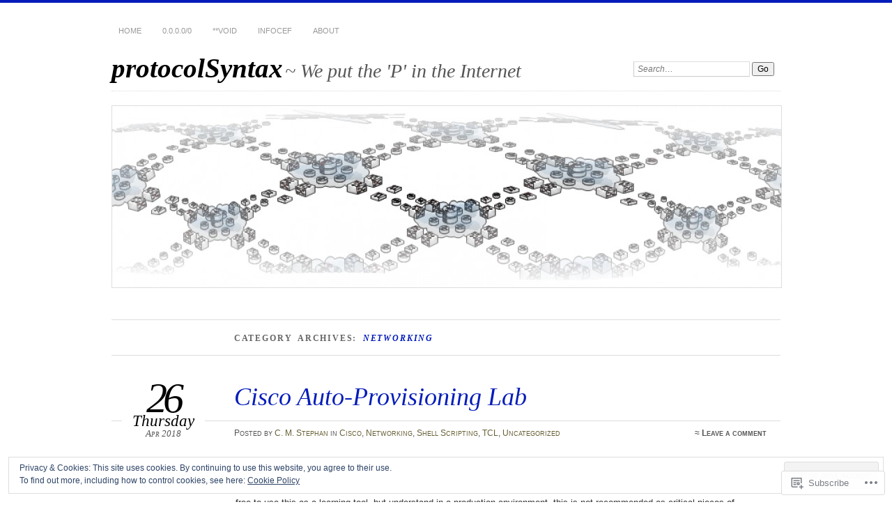

--- FILE ---
content_type: text/html; charset=UTF-8
request_url: https://blog.protocolsyntax.com/category/networking/
body_size: 23984
content:
<!DOCTYPE html>
<!--[if IE 7]>
<html id="ie7" lang="en">
<![endif]-->
<!--[if IE 8]>
<html id="ie8" lang="en">
<![endif]-->
<!--[if !(IE 7) & !(IE 8)]><!-->
<html lang="en">
<!--<![endif]-->
<head>
<meta charset="UTF-8" />
<meta name="viewport" content="width=device-width" />
<title>Networking | protocolSyntax</title>
<link rel="profile" href="http://gmpg.org/xfn/11" />
<link rel="pingback" href="https://blog.protocolsyntax.com/xmlrpc.php" />
<!--[if lt IE 9]>
<script src="https://s0.wp.com/wp-content/themes/pub/chateau/js/html5.js?m=1315596887i" type="text/javascript"></script>
<![endif]-->
<meta name='robots' content='max-image-preview:large' />

<!-- Async WordPress.com Remote Login -->
<script id="wpcom_remote_login_js">
var wpcom_remote_login_extra_auth = '';
function wpcom_remote_login_remove_dom_node_id( element_id ) {
	var dom_node = document.getElementById( element_id );
	if ( dom_node ) { dom_node.parentNode.removeChild( dom_node ); }
}
function wpcom_remote_login_remove_dom_node_classes( class_name ) {
	var dom_nodes = document.querySelectorAll( '.' + class_name );
	for ( var i = 0; i < dom_nodes.length; i++ ) {
		dom_nodes[ i ].parentNode.removeChild( dom_nodes[ i ] );
	}
}
function wpcom_remote_login_final_cleanup() {
	wpcom_remote_login_remove_dom_node_classes( "wpcom_remote_login_msg" );
	wpcom_remote_login_remove_dom_node_id( "wpcom_remote_login_key" );
	wpcom_remote_login_remove_dom_node_id( "wpcom_remote_login_validate" );
	wpcom_remote_login_remove_dom_node_id( "wpcom_remote_login_js" );
	wpcom_remote_login_remove_dom_node_id( "wpcom_request_access_iframe" );
	wpcom_remote_login_remove_dom_node_id( "wpcom_request_access_styles" );
}

// Watch for messages back from the remote login
window.addEventListener( "message", function( e ) {
	if ( e.origin === "https://r-login.wordpress.com" ) {
		var data = {};
		try {
			data = JSON.parse( e.data );
		} catch( e ) {
			wpcom_remote_login_final_cleanup();
			return;
		}

		if ( data.msg === 'LOGIN' ) {
			// Clean up the login check iframe
			wpcom_remote_login_remove_dom_node_id( "wpcom_remote_login_key" );

			var id_regex = new RegExp( /^[0-9]+$/ );
			var token_regex = new RegExp( /^.*|.*|.*$/ );
			if (
				token_regex.test( data.token )
				&& id_regex.test( data.wpcomid )
			) {
				// We have everything we need to ask for a login
				var script = document.createElement( "script" );
				script.setAttribute( "id", "wpcom_remote_login_validate" );
				script.src = '/remote-login.php?wpcom_remote_login=validate'
					+ '&wpcomid=' + data.wpcomid
					+ '&token=' + encodeURIComponent( data.token )
					+ '&host=' + window.location.protocol
					+ '//' + window.location.hostname
					+ '&postid=1234'
					+ '&is_singular=';
				document.body.appendChild( script );
			}

			return;
		}

		// Safari ITP, not logged in, so redirect
		if ( data.msg === 'LOGIN-REDIRECT' ) {
			window.location = 'https://wordpress.com/log-in?redirect_to=' + window.location.href;
			return;
		}

		// Safari ITP, storage access failed, remove the request
		if ( data.msg === 'LOGIN-REMOVE' ) {
			var css_zap = 'html { -webkit-transition: margin-top 1s; transition: margin-top 1s; } /* 9001 */ html { margin-top: 0 !important; } * html body { margin-top: 0 !important; } @media screen and ( max-width: 782px ) { html { margin-top: 0 !important; } * html body { margin-top: 0 !important; } }';
			var style_zap = document.createElement( 'style' );
			style_zap.type = 'text/css';
			style_zap.appendChild( document.createTextNode( css_zap ) );
			document.body.appendChild( style_zap );

			var e = document.getElementById( 'wpcom_request_access_iframe' );
			e.parentNode.removeChild( e );

			document.cookie = 'wordpress_com_login_access=denied; path=/; max-age=31536000';

			return;
		}

		// Safari ITP
		if ( data.msg === 'REQUEST_ACCESS' ) {
			console.log( 'request access: safari' );

			// Check ITP iframe enable/disable knob
			if ( wpcom_remote_login_extra_auth !== 'safari_itp_iframe' ) {
				return;
			}

			// If we are in a "private window" there is no ITP.
			var private_window = false;
			try {
				var opendb = window.openDatabase( null, null, null, null );
			} catch( e ) {
				private_window = true;
			}

			if ( private_window ) {
				console.log( 'private window' );
				return;
			}

			var iframe = document.createElement( 'iframe' );
			iframe.id = 'wpcom_request_access_iframe';
			iframe.setAttribute( 'scrolling', 'no' );
			iframe.setAttribute( 'sandbox', 'allow-storage-access-by-user-activation allow-scripts allow-same-origin allow-top-navigation-by-user-activation' );
			iframe.src = 'https://r-login.wordpress.com/remote-login.php?wpcom_remote_login=request_access&origin=' + encodeURIComponent( data.origin ) + '&wpcomid=' + encodeURIComponent( data.wpcomid );

			var css = 'html { -webkit-transition: margin-top 1s; transition: margin-top 1s; } /* 9001 */ html { margin-top: 46px !important; } * html body { margin-top: 46px !important; } @media screen and ( max-width: 660px ) { html { margin-top: 71px !important; } * html body { margin-top: 71px !important; } #wpcom_request_access_iframe { display: block; height: 71px !important; } } #wpcom_request_access_iframe { border: 0px; height: 46px; position: fixed; top: 0; left: 0; width: 100%; min-width: 100%; z-index: 99999; background: #23282d; } ';

			var style = document.createElement( 'style' );
			style.type = 'text/css';
			style.id = 'wpcom_request_access_styles';
			style.appendChild( document.createTextNode( css ) );
			document.body.appendChild( style );

			document.body.appendChild( iframe );
		}

		if ( data.msg === 'DONE' ) {
			wpcom_remote_login_final_cleanup();
		}
	}
}, false );

// Inject the remote login iframe after the page has had a chance to load
// more critical resources
window.addEventListener( "DOMContentLoaded", function( e ) {
	var iframe = document.createElement( "iframe" );
	iframe.style.display = "none";
	iframe.setAttribute( "scrolling", "no" );
	iframe.setAttribute( "id", "wpcom_remote_login_key" );
	iframe.src = "https://r-login.wordpress.com/remote-login.php"
		+ "?wpcom_remote_login=key"
		+ "&origin=aHR0cHM6Ly9ibG9nLnByb3RvY29sc3ludGF4LmNvbQ%3D%3D"
		+ "&wpcomid=35346338"
		+ "&time=" + Math.floor( Date.now() / 1000 );
	document.body.appendChild( iframe );
}, false );
</script>
<link rel='dns-prefetch' href='//s0.wp.com' />
<link rel="alternate" type="application/rss+xml" title="protocolSyntax &raquo; Feed" href="https://blog.protocolsyntax.com/feed/" />
<link rel="alternate" type="application/rss+xml" title="protocolSyntax &raquo; Comments Feed" href="https://blog.protocolsyntax.com/comments/feed/" />
<link rel="alternate" type="application/rss+xml" title="protocolSyntax &raquo; Networking Category Feed" href="https://blog.protocolsyntax.com/category/networking/feed/" />
	<script type="text/javascript">
		/* <![CDATA[ */
		function addLoadEvent(func) {
			var oldonload = window.onload;
			if (typeof window.onload != 'function') {
				window.onload = func;
			} else {
				window.onload = function () {
					oldonload();
					func();
				}
			}
		}
		/* ]]> */
	</script>
	<link crossorigin='anonymous' rel='stylesheet' id='all-css-0-1' href='/wp-content/mu-plugins/widgets/eu-cookie-law/templates/style.css?m=1642463000i&cssminify=yes' type='text/css' media='all' />
<style id='wp-emoji-styles-inline-css'>

	img.wp-smiley, img.emoji {
		display: inline !important;
		border: none !important;
		box-shadow: none !important;
		height: 1em !important;
		width: 1em !important;
		margin: 0 0.07em !important;
		vertical-align: -0.1em !important;
		background: none !important;
		padding: 0 !important;
	}
/*# sourceURL=wp-emoji-styles-inline-css */
</style>
<link crossorigin='anonymous' rel='stylesheet' id='all-css-2-1' href='/wp-content/plugins/gutenberg-core/v22.4.2/build/styles/block-library/style.min.css?m=1769608164i&cssminify=yes' type='text/css' media='all' />
<style id='wp-block-library-inline-css'>
.has-text-align-justify {
	text-align:justify;
}
.has-text-align-justify{text-align:justify;}

/*# sourceURL=wp-block-library-inline-css */
</style><style id='global-styles-inline-css'>
:root{--wp--preset--aspect-ratio--square: 1;--wp--preset--aspect-ratio--4-3: 4/3;--wp--preset--aspect-ratio--3-4: 3/4;--wp--preset--aspect-ratio--3-2: 3/2;--wp--preset--aspect-ratio--2-3: 2/3;--wp--preset--aspect-ratio--16-9: 16/9;--wp--preset--aspect-ratio--9-16: 9/16;--wp--preset--color--black: #000000;--wp--preset--color--cyan-bluish-gray: #abb8c3;--wp--preset--color--white: #ffffff;--wp--preset--color--pale-pink: #f78da7;--wp--preset--color--vivid-red: #cf2e2e;--wp--preset--color--luminous-vivid-orange: #ff6900;--wp--preset--color--luminous-vivid-amber: #fcb900;--wp--preset--color--light-green-cyan: #7bdcb5;--wp--preset--color--vivid-green-cyan: #00d084;--wp--preset--color--pale-cyan-blue: #8ed1fc;--wp--preset--color--vivid-cyan-blue: #0693e3;--wp--preset--color--vivid-purple: #9b51e0;--wp--preset--gradient--vivid-cyan-blue-to-vivid-purple: linear-gradient(135deg,rgb(6,147,227) 0%,rgb(155,81,224) 100%);--wp--preset--gradient--light-green-cyan-to-vivid-green-cyan: linear-gradient(135deg,rgb(122,220,180) 0%,rgb(0,208,130) 100%);--wp--preset--gradient--luminous-vivid-amber-to-luminous-vivid-orange: linear-gradient(135deg,rgb(252,185,0) 0%,rgb(255,105,0) 100%);--wp--preset--gradient--luminous-vivid-orange-to-vivid-red: linear-gradient(135deg,rgb(255,105,0) 0%,rgb(207,46,46) 100%);--wp--preset--gradient--very-light-gray-to-cyan-bluish-gray: linear-gradient(135deg,rgb(238,238,238) 0%,rgb(169,184,195) 100%);--wp--preset--gradient--cool-to-warm-spectrum: linear-gradient(135deg,rgb(74,234,220) 0%,rgb(151,120,209) 20%,rgb(207,42,186) 40%,rgb(238,44,130) 60%,rgb(251,105,98) 80%,rgb(254,248,76) 100%);--wp--preset--gradient--blush-light-purple: linear-gradient(135deg,rgb(255,206,236) 0%,rgb(152,150,240) 100%);--wp--preset--gradient--blush-bordeaux: linear-gradient(135deg,rgb(254,205,165) 0%,rgb(254,45,45) 50%,rgb(107,0,62) 100%);--wp--preset--gradient--luminous-dusk: linear-gradient(135deg,rgb(255,203,112) 0%,rgb(199,81,192) 50%,rgb(65,88,208) 100%);--wp--preset--gradient--pale-ocean: linear-gradient(135deg,rgb(255,245,203) 0%,rgb(182,227,212) 50%,rgb(51,167,181) 100%);--wp--preset--gradient--electric-grass: linear-gradient(135deg,rgb(202,248,128) 0%,rgb(113,206,126) 100%);--wp--preset--gradient--midnight: linear-gradient(135deg,rgb(2,3,129) 0%,rgb(40,116,252) 100%);--wp--preset--font-size--small: 13px;--wp--preset--font-size--medium: 20px;--wp--preset--font-size--large: 36px;--wp--preset--font-size--x-large: 42px;--wp--preset--font-family--albert-sans: 'Albert Sans', sans-serif;--wp--preset--font-family--alegreya: Alegreya, serif;--wp--preset--font-family--arvo: Arvo, serif;--wp--preset--font-family--bodoni-moda: 'Bodoni Moda', serif;--wp--preset--font-family--bricolage-grotesque: 'Bricolage Grotesque', sans-serif;--wp--preset--font-family--cabin: Cabin, sans-serif;--wp--preset--font-family--chivo: Chivo, sans-serif;--wp--preset--font-family--commissioner: Commissioner, sans-serif;--wp--preset--font-family--cormorant: Cormorant, serif;--wp--preset--font-family--courier-prime: 'Courier Prime', monospace;--wp--preset--font-family--crimson-pro: 'Crimson Pro', serif;--wp--preset--font-family--dm-mono: 'DM Mono', monospace;--wp--preset--font-family--dm-sans: 'DM Sans', sans-serif;--wp--preset--font-family--dm-serif-display: 'DM Serif Display', serif;--wp--preset--font-family--domine: Domine, serif;--wp--preset--font-family--eb-garamond: 'EB Garamond', serif;--wp--preset--font-family--epilogue: Epilogue, sans-serif;--wp--preset--font-family--fahkwang: Fahkwang, sans-serif;--wp--preset--font-family--figtree: Figtree, sans-serif;--wp--preset--font-family--fira-sans: 'Fira Sans', sans-serif;--wp--preset--font-family--fjalla-one: 'Fjalla One', sans-serif;--wp--preset--font-family--fraunces: Fraunces, serif;--wp--preset--font-family--gabarito: Gabarito, system-ui;--wp--preset--font-family--ibm-plex-mono: 'IBM Plex Mono', monospace;--wp--preset--font-family--ibm-plex-sans: 'IBM Plex Sans', sans-serif;--wp--preset--font-family--ibarra-real-nova: 'Ibarra Real Nova', serif;--wp--preset--font-family--instrument-serif: 'Instrument Serif', serif;--wp--preset--font-family--inter: Inter, sans-serif;--wp--preset--font-family--josefin-sans: 'Josefin Sans', sans-serif;--wp--preset--font-family--jost: Jost, sans-serif;--wp--preset--font-family--libre-baskerville: 'Libre Baskerville', serif;--wp--preset--font-family--libre-franklin: 'Libre Franklin', sans-serif;--wp--preset--font-family--literata: Literata, serif;--wp--preset--font-family--lora: Lora, serif;--wp--preset--font-family--merriweather: Merriweather, serif;--wp--preset--font-family--montserrat: Montserrat, sans-serif;--wp--preset--font-family--newsreader: Newsreader, serif;--wp--preset--font-family--noto-sans-mono: 'Noto Sans Mono', sans-serif;--wp--preset--font-family--nunito: Nunito, sans-serif;--wp--preset--font-family--open-sans: 'Open Sans', sans-serif;--wp--preset--font-family--overpass: Overpass, sans-serif;--wp--preset--font-family--pt-serif: 'PT Serif', serif;--wp--preset--font-family--petrona: Petrona, serif;--wp--preset--font-family--piazzolla: Piazzolla, serif;--wp--preset--font-family--playfair-display: 'Playfair Display', serif;--wp--preset--font-family--plus-jakarta-sans: 'Plus Jakarta Sans', sans-serif;--wp--preset--font-family--poppins: Poppins, sans-serif;--wp--preset--font-family--raleway: Raleway, sans-serif;--wp--preset--font-family--roboto: Roboto, sans-serif;--wp--preset--font-family--roboto-slab: 'Roboto Slab', serif;--wp--preset--font-family--rubik: Rubik, sans-serif;--wp--preset--font-family--rufina: Rufina, serif;--wp--preset--font-family--sora: Sora, sans-serif;--wp--preset--font-family--source-sans-3: 'Source Sans 3', sans-serif;--wp--preset--font-family--source-serif-4: 'Source Serif 4', serif;--wp--preset--font-family--space-mono: 'Space Mono', monospace;--wp--preset--font-family--syne: Syne, sans-serif;--wp--preset--font-family--texturina: Texturina, serif;--wp--preset--font-family--urbanist: Urbanist, sans-serif;--wp--preset--font-family--work-sans: 'Work Sans', sans-serif;--wp--preset--spacing--20: 0.44rem;--wp--preset--spacing--30: 0.67rem;--wp--preset--spacing--40: 1rem;--wp--preset--spacing--50: 1.5rem;--wp--preset--spacing--60: 2.25rem;--wp--preset--spacing--70: 3.38rem;--wp--preset--spacing--80: 5.06rem;--wp--preset--shadow--natural: 6px 6px 9px rgba(0, 0, 0, 0.2);--wp--preset--shadow--deep: 12px 12px 50px rgba(0, 0, 0, 0.4);--wp--preset--shadow--sharp: 6px 6px 0px rgba(0, 0, 0, 0.2);--wp--preset--shadow--outlined: 6px 6px 0px -3px rgb(255, 255, 255), 6px 6px rgb(0, 0, 0);--wp--preset--shadow--crisp: 6px 6px 0px rgb(0, 0, 0);}:where(body) { margin: 0; }:where(.is-layout-flex){gap: 0.5em;}:where(.is-layout-grid){gap: 0.5em;}body .is-layout-flex{display: flex;}.is-layout-flex{flex-wrap: wrap;align-items: center;}.is-layout-flex > :is(*, div){margin: 0;}body .is-layout-grid{display: grid;}.is-layout-grid > :is(*, div){margin: 0;}body{padding-top: 0px;padding-right: 0px;padding-bottom: 0px;padding-left: 0px;}:root :where(.wp-element-button, .wp-block-button__link){background-color: #32373c;border-width: 0;color: #fff;font-family: inherit;font-size: inherit;font-style: inherit;font-weight: inherit;letter-spacing: inherit;line-height: inherit;padding-top: calc(0.667em + 2px);padding-right: calc(1.333em + 2px);padding-bottom: calc(0.667em + 2px);padding-left: calc(1.333em + 2px);text-decoration: none;text-transform: inherit;}.has-black-color{color: var(--wp--preset--color--black) !important;}.has-cyan-bluish-gray-color{color: var(--wp--preset--color--cyan-bluish-gray) !important;}.has-white-color{color: var(--wp--preset--color--white) !important;}.has-pale-pink-color{color: var(--wp--preset--color--pale-pink) !important;}.has-vivid-red-color{color: var(--wp--preset--color--vivid-red) !important;}.has-luminous-vivid-orange-color{color: var(--wp--preset--color--luminous-vivid-orange) !important;}.has-luminous-vivid-amber-color{color: var(--wp--preset--color--luminous-vivid-amber) !important;}.has-light-green-cyan-color{color: var(--wp--preset--color--light-green-cyan) !important;}.has-vivid-green-cyan-color{color: var(--wp--preset--color--vivid-green-cyan) !important;}.has-pale-cyan-blue-color{color: var(--wp--preset--color--pale-cyan-blue) !important;}.has-vivid-cyan-blue-color{color: var(--wp--preset--color--vivid-cyan-blue) !important;}.has-vivid-purple-color{color: var(--wp--preset--color--vivid-purple) !important;}.has-black-background-color{background-color: var(--wp--preset--color--black) !important;}.has-cyan-bluish-gray-background-color{background-color: var(--wp--preset--color--cyan-bluish-gray) !important;}.has-white-background-color{background-color: var(--wp--preset--color--white) !important;}.has-pale-pink-background-color{background-color: var(--wp--preset--color--pale-pink) !important;}.has-vivid-red-background-color{background-color: var(--wp--preset--color--vivid-red) !important;}.has-luminous-vivid-orange-background-color{background-color: var(--wp--preset--color--luminous-vivid-orange) !important;}.has-luminous-vivid-amber-background-color{background-color: var(--wp--preset--color--luminous-vivid-amber) !important;}.has-light-green-cyan-background-color{background-color: var(--wp--preset--color--light-green-cyan) !important;}.has-vivid-green-cyan-background-color{background-color: var(--wp--preset--color--vivid-green-cyan) !important;}.has-pale-cyan-blue-background-color{background-color: var(--wp--preset--color--pale-cyan-blue) !important;}.has-vivid-cyan-blue-background-color{background-color: var(--wp--preset--color--vivid-cyan-blue) !important;}.has-vivid-purple-background-color{background-color: var(--wp--preset--color--vivid-purple) !important;}.has-black-border-color{border-color: var(--wp--preset--color--black) !important;}.has-cyan-bluish-gray-border-color{border-color: var(--wp--preset--color--cyan-bluish-gray) !important;}.has-white-border-color{border-color: var(--wp--preset--color--white) !important;}.has-pale-pink-border-color{border-color: var(--wp--preset--color--pale-pink) !important;}.has-vivid-red-border-color{border-color: var(--wp--preset--color--vivid-red) !important;}.has-luminous-vivid-orange-border-color{border-color: var(--wp--preset--color--luminous-vivid-orange) !important;}.has-luminous-vivid-amber-border-color{border-color: var(--wp--preset--color--luminous-vivid-amber) !important;}.has-light-green-cyan-border-color{border-color: var(--wp--preset--color--light-green-cyan) !important;}.has-vivid-green-cyan-border-color{border-color: var(--wp--preset--color--vivid-green-cyan) !important;}.has-pale-cyan-blue-border-color{border-color: var(--wp--preset--color--pale-cyan-blue) !important;}.has-vivid-cyan-blue-border-color{border-color: var(--wp--preset--color--vivid-cyan-blue) !important;}.has-vivid-purple-border-color{border-color: var(--wp--preset--color--vivid-purple) !important;}.has-vivid-cyan-blue-to-vivid-purple-gradient-background{background: var(--wp--preset--gradient--vivid-cyan-blue-to-vivid-purple) !important;}.has-light-green-cyan-to-vivid-green-cyan-gradient-background{background: var(--wp--preset--gradient--light-green-cyan-to-vivid-green-cyan) !important;}.has-luminous-vivid-amber-to-luminous-vivid-orange-gradient-background{background: var(--wp--preset--gradient--luminous-vivid-amber-to-luminous-vivid-orange) !important;}.has-luminous-vivid-orange-to-vivid-red-gradient-background{background: var(--wp--preset--gradient--luminous-vivid-orange-to-vivid-red) !important;}.has-very-light-gray-to-cyan-bluish-gray-gradient-background{background: var(--wp--preset--gradient--very-light-gray-to-cyan-bluish-gray) !important;}.has-cool-to-warm-spectrum-gradient-background{background: var(--wp--preset--gradient--cool-to-warm-spectrum) !important;}.has-blush-light-purple-gradient-background{background: var(--wp--preset--gradient--blush-light-purple) !important;}.has-blush-bordeaux-gradient-background{background: var(--wp--preset--gradient--blush-bordeaux) !important;}.has-luminous-dusk-gradient-background{background: var(--wp--preset--gradient--luminous-dusk) !important;}.has-pale-ocean-gradient-background{background: var(--wp--preset--gradient--pale-ocean) !important;}.has-electric-grass-gradient-background{background: var(--wp--preset--gradient--electric-grass) !important;}.has-midnight-gradient-background{background: var(--wp--preset--gradient--midnight) !important;}.has-small-font-size{font-size: var(--wp--preset--font-size--small) !important;}.has-medium-font-size{font-size: var(--wp--preset--font-size--medium) !important;}.has-large-font-size{font-size: var(--wp--preset--font-size--large) !important;}.has-x-large-font-size{font-size: var(--wp--preset--font-size--x-large) !important;}.has-albert-sans-font-family{font-family: var(--wp--preset--font-family--albert-sans) !important;}.has-alegreya-font-family{font-family: var(--wp--preset--font-family--alegreya) !important;}.has-arvo-font-family{font-family: var(--wp--preset--font-family--arvo) !important;}.has-bodoni-moda-font-family{font-family: var(--wp--preset--font-family--bodoni-moda) !important;}.has-bricolage-grotesque-font-family{font-family: var(--wp--preset--font-family--bricolage-grotesque) !important;}.has-cabin-font-family{font-family: var(--wp--preset--font-family--cabin) !important;}.has-chivo-font-family{font-family: var(--wp--preset--font-family--chivo) !important;}.has-commissioner-font-family{font-family: var(--wp--preset--font-family--commissioner) !important;}.has-cormorant-font-family{font-family: var(--wp--preset--font-family--cormorant) !important;}.has-courier-prime-font-family{font-family: var(--wp--preset--font-family--courier-prime) !important;}.has-crimson-pro-font-family{font-family: var(--wp--preset--font-family--crimson-pro) !important;}.has-dm-mono-font-family{font-family: var(--wp--preset--font-family--dm-mono) !important;}.has-dm-sans-font-family{font-family: var(--wp--preset--font-family--dm-sans) !important;}.has-dm-serif-display-font-family{font-family: var(--wp--preset--font-family--dm-serif-display) !important;}.has-domine-font-family{font-family: var(--wp--preset--font-family--domine) !important;}.has-eb-garamond-font-family{font-family: var(--wp--preset--font-family--eb-garamond) !important;}.has-epilogue-font-family{font-family: var(--wp--preset--font-family--epilogue) !important;}.has-fahkwang-font-family{font-family: var(--wp--preset--font-family--fahkwang) !important;}.has-figtree-font-family{font-family: var(--wp--preset--font-family--figtree) !important;}.has-fira-sans-font-family{font-family: var(--wp--preset--font-family--fira-sans) !important;}.has-fjalla-one-font-family{font-family: var(--wp--preset--font-family--fjalla-one) !important;}.has-fraunces-font-family{font-family: var(--wp--preset--font-family--fraunces) !important;}.has-gabarito-font-family{font-family: var(--wp--preset--font-family--gabarito) !important;}.has-ibm-plex-mono-font-family{font-family: var(--wp--preset--font-family--ibm-plex-mono) !important;}.has-ibm-plex-sans-font-family{font-family: var(--wp--preset--font-family--ibm-plex-sans) !important;}.has-ibarra-real-nova-font-family{font-family: var(--wp--preset--font-family--ibarra-real-nova) !important;}.has-instrument-serif-font-family{font-family: var(--wp--preset--font-family--instrument-serif) !important;}.has-inter-font-family{font-family: var(--wp--preset--font-family--inter) !important;}.has-josefin-sans-font-family{font-family: var(--wp--preset--font-family--josefin-sans) !important;}.has-jost-font-family{font-family: var(--wp--preset--font-family--jost) !important;}.has-libre-baskerville-font-family{font-family: var(--wp--preset--font-family--libre-baskerville) !important;}.has-libre-franklin-font-family{font-family: var(--wp--preset--font-family--libre-franklin) !important;}.has-literata-font-family{font-family: var(--wp--preset--font-family--literata) !important;}.has-lora-font-family{font-family: var(--wp--preset--font-family--lora) !important;}.has-merriweather-font-family{font-family: var(--wp--preset--font-family--merriweather) !important;}.has-montserrat-font-family{font-family: var(--wp--preset--font-family--montserrat) !important;}.has-newsreader-font-family{font-family: var(--wp--preset--font-family--newsreader) !important;}.has-noto-sans-mono-font-family{font-family: var(--wp--preset--font-family--noto-sans-mono) !important;}.has-nunito-font-family{font-family: var(--wp--preset--font-family--nunito) !important;}.has-open-sans-font-family{font-family: var(--wp--preset--font-family--open-sans) !important;}.has-overpass-font-family{font-family: var(--wp--preset--font-family--overpass) !important;}.has-pt-serif-font-family{font-family: var(--wp--preset--font-family--pt-serif) !important;}.has-petrona-font-family{font-family: var(--wp--preset--font-family--petrona) !important;}.has-piazzolla-font-family{font-family: var(--wp--preset--font-family--piazzolla) !important;}.has-playfair-display-font-family{font-family: var(--wp--preset--font-family--playfair-display) !important;}.has-plus-jakarta-sans-font-family{font-family: var(--wp--preset--font-family--plus-jakarta-sans) !important;}.has-poppins-font-family{font-family: var(--wp--preset--font-family--poppins) !important;}.has-raleway-font-family{font-family: var(--wp--preset--font-family--raleway) !important;}.has-roboto-font-family{font-family: var(--wp--preset--font-family--roboto) !important;}.has-roboto-slab-font-family{font-family: var(--wp--preset--font-family--roboto-slab) !important;}.has-rubik-font-family{font-family: var(--wp--preset--font-family--rubik) !important;}.has-rufina-font-family{font-family: var(--wp--preset--font-family--rufina) !important;}.has-sora-font-family{font-family: var(--wp--preset--font-family--sora) !important;}.has-source-sans-3-font-family{font-family: var(--wp--preset--font-family--source-sans-3) !important;}.has-source-serif-4-font-family{font-family: var(--wp--preset--font-family--source-serif-4) !important;}.has-space-mono-font-family{font-family: var(--wp--preset--font-family--space-mono) !important;}.has-syne-font-family{font-family: var(--wp--preset--font-family--syne) !important;}.has-texturina-font-family{font-family: var(--wp--preset--font-family--texturina) !important;}.has-urbanist-font-family{font-family: var(--wp--preset--font-family--urbanist) !important;}.has-work-sans-font-family{font-family: var(--wp--preset--font-family--work-sans) !important;}
/*# sourceURL=global-styles-inline-css */
</style>

<style id='classic-theme-styles-inline-css'>
.wp-block-button__link{background-color:#32373c;border-radius:9999px;box-shadow:none;color:#fff;font-size:1.125em;padding:calc(.667em + 2px) calc(1.333em + 2px);text-decoration:none}.wp-block-file__button{background:#32373c;color:#fff}.wp-block-accordion-heading{margin:0}.wp-block-accordion-heading__toggle{background-color:inherit!important;color:inherit!important}.wp-block-accordion-heading__toggle:not(:focus-visible){outline:none}.wp-block-accordion-heading__toggle:focus,.wp-block-accordion-heading__toggle:hover{background-color:inherit!important;border:none;box-shadow:none;color:inherit;padding:var(--wp--preset--spacing--20,1em) 0;text-decoration:none}.wp-block-accordion-heading__toggle:focus-visible{outline:auto;outline-offset:0}
/*# sourceURL=/wp-content/plugins/gutenberg-core/v22.4.2/build/styles/block-library/classic.min.css */
</style>
<link crossorigin='anonymous' rel='stylesheet' id='all-css-4-1' href='/_static/??-eJx9kNsKwjAMQH/[base64]&cssminify=yes' type='text/css' media='all' />
<link crossorigin='anonymous' rel='stylesheet' id='print-css-5-1' href='/wp-content/mu-plugins/global-print/global-print.css?m=1465851035i&cssminify=yes' type='text/css' media='print' />
<style id='jetpack-global-styles-frontend-style-inline-css'>
:root { --font-headings: unset; --font-base: unset; --font-headings-default: -apple-system,BlinkMacSystemFont,"Segoe UI",Roboto,Oxygen-Sans,Ubuntu,Cantarell,"Helvetica Neue",sans-serif; --font-base-default: -apple-system,BlinkMacSystemFont,"Segoe UI",Roboto,Oxygen-Sans,Ubuntu,Cantarell,"Helvetica Neue",sans-serif;}
/*# sourceURL=jetpack-global-styles-frontend-style-inline-css */
</style>
<link crossorigin='anonymous' rel='stylesheet' id='all-css-8-1' href='/wp-content/themes/h4/global.css?m=1420737423i&cssminify=yes' type='text/css' media='all' />
<script type="text/javascript" id="wpcom-actionbar-placeholder-js-extra">
/* <![CDATA[ */
var actionbardata = {"siteID":"35346338","postID":"0","siteURL":"https://blog.protocolsyntax.com","xhrURL":"https://blog.protocolsyntax.com/wp-admin/admin-ajax.php","nonce":"0d14b81b3d","isLoggedIn":"","statusMessage":"","subsEmailDefault":"instantly","proxyScriptUrl":"https://s0.wp.com/wp-content/js/wpcom-proxy-request.js?m=1513050504i&amp;ver=20211021","i18n":{"followedText":"New posts from this site will now appear in your \u003Ca href=\"https://wordpress.com/reader\"\u003EReader\u003C/a\u003E","foldBar":"Collapse this bar","unfoldBar":"Expand this bar","shortLinkCopied":"Shortlink copied to clipboard."}};
//# sourceURL=wpcom-actionbar-placeholder-js-extra
/* ]]> */
</script>
<script type="text/javascript" id="jetpack-mu-wpcom-settings-js-before">
/* <![CDATA[ */
var JETPACK_MU_WPCOM_SETTINGS = {"assetsUrl":"https://s0.wp.com/wp-content/mu-plugins/jetpack-mu-wpcom-plugin/sun/jetpack_vendor/automattic/jetpack-mu-wpcom/src/build/"};
//# sourceURL=jetpack-mu-wpcom-settings-js-before
/* ]]> */
</script>
<script crossorigin='anonymous' type='text/javascript'  src='/_static/??/wp-content/js/rlt-proxy.js,/wp-content/blog-plugins/wordads-classes/js/cmp/v2/cmp-non-gdpr.js?m=1720530689j'></script>
<script type="text/javascript" id="rlt-proxy-js-after">
/* <![CDATA[ */
	rltInitialize( {"token":null,"iframeOrigins":["https:\/\/widgets.wp.com"]} );
//# sourceURL=rlt-proxy-js-after
/* ]]> */
</script>
<link rel="EditURI" type="application/rsd+xml" title="RSD" href="https://protocolsyntax.wordpress.com/xmlrpc.php?rsd" />
<meta name="generator" content="WordPress.com" />

<!-- Jetpack Open Graph Tags -->
<meta property="og:type" content="website" />
<meta property="og:title" content="Networking &#8211; protocolSyntax" />
<meta property="og:url" content="https://blog.protocolsyntax.com/category/networking/" />
<meta property="og:site_name" content="protocolSyntax" />
<meta property="og:image" content="https://s0.wp.com/i/blank.jpg?m=1383295312i" />
<meta property="og:image:width" content="200" />
<meta property="og:image:height" content="200" />
<meta property="og:image:alt" content="" />
<meta property="og:locale" content="en_US" />

<!-- End Jetpack Open Graph Tags -->
<link rel="shortcut icon" type="image/x-icon" href="https://s0.wp.com/i/favicon.ico?m=1713425267i" sizes="16x16 24x24 32x32 48x48" />
<link rel="icon" type="image/x-icon" href="https://s0.wp.com/i/favicon.ico?m=1713425267i" sizes="16x16 24x24 32x32 48x48" />
<link rel="apple-touch-icon" href="https://s0.wp.com/i/webclip.png?m=1713868326i" />
<link rel='openid.server' href='https://blog.protocolsyntax.com/?openidserver=1' />
<link rel='openid.delegate' href='https://blog.protocolsyntax.com/' />
<link rel="search" type="application/opensearchdescription+xml" href="https://blog.protocolsyntax.com/osd.xml" title="protocolSyntax" />
<link rel="search" type="application/opensearchdescription+xml" href="https://s1.wp.com/opensearch.xml" title="WordPress.com" />
	<style>
		#page {
			border-color: #041cb9;
		}
		#main-title #site-title a:hover,
		.post-title h1,
		.post-title h1 a,
		.post-extras .post-edit-link,
		.post-entry a,
		.post-entry .more-link:hover,
		#author-description a,
		.more-posts .page-title em,
		#more-posts-inner a:hover,
		#comments li a:hover,
		.comment-text p a,
		.comment-text .reply-link a:hover,
		#comments li.byuser .comment-author,
		#comments #respond h3,
		.sidebar-widget a:active,
		#calendar_wrap table td a,
		#nav-below a:active,
		#error404 a:hover,
		#menu .current-menu-item > a,
		#menu .current_page_item > a,
		#comment-nav-above a,
		#comment-nav-below a,
		.comment-text table a {
			color: #041cb9;
		}
	</style>
<meta name="description" content="Posts about Networking written by C. M. Stephan" />
		<script type="text/javascript">

			window.doNotSellCallback = function() {

				var linkElements = [
					'a[href="https://wordpress.com/?ref=footer_blog"]',
					'a[href="https://wordpress.com/?ref=footer_website"]',
					'a[href="https://wordpress.com/?ref=vertical_footer"]',
					'a[href^="https://wordpress.com/?ref=footer_segment_"]',
				].join(',');

				var dnsLink = document.createElement( 'a' );
				dnsLink.href = 'https://wordpress.com/advertising-program-optout/';
				dnsLink.classList.add( 'do-not-sell-link' );
				dnsLink.rel = 'nofollow';
				dnsLink.style.marginLeft = '0.5em';
				dnsLink.textContent = 'Do Not Sell or Share My Personal Information';

				var creditLinks = document.querySelectorAll( linkElements );

				if ( 0 === creditLinks.length ) {
					return false;
				}

				Array.prototype.forEach.call( creditLinks, function( el ) {
					el.insertAdjacentElement( 'afterend', dnsLink );
				});

				return true;
			};

		</script>
		<script type="text/javascript">
	window.google_analytics_uacct = "UA-52447-2";
</script>

<script type="text/javascript">
	var _gaq = _gaq || [];
	_gaq.push(['_setAccount', 'UA-52447-2']);
	_gaq.push(['_gat._anonymizeIp']);
	_gaq.push(['_setDomainName', 'none']);
	_gaq.push(['_setAllowLinker', true]);
	_gaq.push(['_initData']);
	_gaq.push(['_trackPageview']);

	(function() {
		var ga = document.createElement('script'); ga.type = 'text/javascript'; ga.async = true;
		ga.src = ('https:' == document.location.protocol ? 'https://ssl' : 'http://www') + '.google-analytics.com/ga.js';
		(document.getElementsByTagName('head')[0] || document.getElementsByTagName('body')[0]).appendChild(ga);
	})();
</script>
</head>

<body class="archive category category-networking category-7426 wp-theme-pubchateau customizer-styles-applied one-column content jetpack-reblog-enabled">
<div id="page" class="hfeed">
		<div id="page-inner">
		<header id="branding" role="banner">
			<nav id="menu" role="navigation">
				<ul id="menu-main-menu" class="menu clear-fix"><li id="menu-item-109" class="menu-item menu-item-type-custom menu-item-object-custom menu-item-109"><a href="https://protocolsyntax.wordpress.com/">Home</a></li>
<li id="menu-item-110" class="menu-item menu-item-type-post_type menu-item-object-page menu-item-has-children menu-item-110"><a href="https://blog.protocolsyntax.com/0-0-0-00/">0.0.0.0/0</a>
<ul class="sub-menu">
	<li id="menu-item-1241" class="menu-item menu-item-type-post_type menu-item-object-page menu-item-1241"><a href="https://blog.protocolsyntax.com/freebsd-on-ubiquiti-edgerouter-pro-8/">FreeBSD on Ubiquiti EdgeRouter Pro 8</a></li>
	<li id="menu-item-1231" class="menu-item menu-item-type-post_type menu-item-object-page menu-item-1231"><a href="https://blog.protocolsyntax.com/freebsd-build-items/">FreeBSD Build Items</a></li>
</ul>
</li>
<li id="menu-item-111" class="menu-item menu-item-type-post_type menu-item-object-page menu-item-has-children menu-item-111"><a href="https://blog.protocolsyntax.com/code/">**void</a>
<ul class="sub-menu">
	<li id="menu-item-170" class="menu-item menu-item-type-post_type menu-item-object-page menu-item-170"><a href="https://blog.protocolsyntax.com/organization-functions/">Data Organization Functions</a></li>
	<li id="menu-item-150" class="menu-item menu-item-type-post_type menu-item-object-page menu-item-150"><a href="https://blog.protocolsyntax.com/code/ipv4-functions/">IPv4 Functions</a></li>
	<li id="menu-item-246" class="menu-item menu-item-type-post_type menu-item-object-page menu-item-246"><a href="https://blog.protocolsyntax.com/swql/">Solarwinds SWQL Examples</a></li>
</ul>
</li>
<li id="menu-item-113" class="menu-item menu-item-type-post_type menu-item-object-page menu-item-has-children menu-item-113"><a href="https://blog.protocolsyntax.com/infocef/">InfoCEF</a>
<ul class="sub-menu">
	<li id="menu-item-972" class="menu-item menu-item-type-post_type menu-item-object-page menu-item-972"><a href="https://blog.protocolsyntax.com/crunch-bang/">crunch-bang</a></li>
	<li id="menu-item-926" class="menu-item menu-item-type-post_type menu-item-object-page menu-item-926"><a href="https://blog.protocolsyntax.com/tcl-quicksheet/">TCL QuickSheet</a></li>
	<li id="menu-item-1245" class="menu-item menu-item-type-post_type menu-item-object-page menu-item-has-children menu-item-1245"><a href="https://blog.protocolsyntax.com/configlets/">Configlets</a>
	<ul class="sub-menu">
		<li id="menu-item-1248" class="menu-item menu-item-type-post_type menu-item-object-page menu-item-1248"><a href="https://blog.protocolsyntax.com/configlets-internet-ingress-transit-access-list/">Internet Ingress Transit Access-List</a></li>
	</ul>
</li>
</ul>
</li>
<li id="menu-item-112" class="menu-item menu-item-type-post_type menu-item-object-page menu-item-112"><a href="https://blog.protocolsyntax.com/about/">About</a></li>
</ul>			</nav><!-- end #menu -->

			<div id="main-title">
				<hgroup>
					<h1 id="site-title"><a href="https://blog.protocolsyntax.com/" title="protocolSyntax" rel="home">protocolSyntax</a></h1>
												<h2 id="site-description">~ We put the &#039;P&#039; in the Internet</h2>
									</hgroup>
			</div><!-- end #main-title -->

							<div id="search">
					
<form method="get" action="https://blog.protocolsyntax.com//" >
	<div>
		<label for="s" class="assistive-text">Search:</label>
		<input type="text" value="Search&hellip;" name="s" id="s" onfocus="this.value=''" />
		<input type="submit" name="search" value="Go" />
	</div>
</form>
				</div><!-- end #search -->
			
			<div id="main-image">
							<a href="https://blog.protocolsyntax.com/">
													<img src="https://blog.protocolsyntax.com/wp-content/uploads/2012/04/cropped-routingworld1.jpg" width="960" height="260" alt="protocolSyntax" title="protocolSyntax" />
									</a>
						</div><!-- end #main-image -->
		</header><!-- #branding -->
		<div id="main" class="clear-fix">
<div id="primary">
	<div id="content" class="clear-fix" role="main">
		<div class="more-posts">

			
				<header class="page-header">
					<h1 class="page-title">
						Category Archives: <em>Networking</em>					</h1>
				</header>

				
				<article id="post-1234" class="post-1234 post type-post status-publish format-standard hentry category-cisco category-networking category-shell-scripting category-tcl category-uncategorized">
	<header class="post-title">
								<h1><a href="https://blog.protocolsyntax.com/2018/04/26/cisco-auto-provisioning-lab/" rel="bookmark">Cisco Auto-Provisioning Lab</a></h1>								<a href="https://blog.protocolsyntax.com/2018/04/26/cisco-auto-provisioning-lab/" class="post-permalink">		<p class="post-date">
			<strong>26</strong>
			<em>Thursday</em>
			<span>Apr 2018</span>
		</p>
	</a>
	<div class="post-info clear-fix">
		<p>
			Posted <span class="by-author"> by <span class="author vcard"><a class="url fn n" href="https://blog.protocolsyntax.com/author/xk2600/" title="View all posts by C. M. Stephan" rel="author">C. M. Stephan</a></span></span> in <a href="https://blog.protocolsyntax.com/category/networking/cisco/" rel="category tag">Cisco</a>, <a href="https://blog.protocolsyntax.com/category/networking/" rel="category tag">Networking</a>, <a href="https://blog.protocolsyntax.com/category/development/shell-scripting/" rel="category tag">Shell Scripting</a>, <a href="https://blog.protocolsyntax.com/category/development/tcl/" rel="category tag">TCL</a>, <a href="https://blog.protocolsyntax.com/category/uncategorized/" rel="category tag">Uncategorized</a>		</p>
		<p class="post-com-count">
			<strong>&asymp; <a href="https://blog.protocolsyntax.com/2018/04/26/cisco-auto-provisioning-lab/#respond">Leave a comment</a></strong>
		</p>
	</div><!-- end .post-info -->
						</header><!-- end .post-title -->
	<div class="post-content clear-fix">

			<div class="post-extras">
					</div><!-- end .post-extras -->

		<div class="post-entry">
			<p>So I have had need to quickly build a provisioning server for a lab to auto provision devices as they come online. This is the basic steps to accommodate this. Note there are far more complex and secure methods to utilizing something similar in production. Feel free to use this as a learning tool, but understand in a production environment, this is not recommended as critical pieces of information would be sent in clear text.</p>
<p> <a href="https://blog.protocolsyntax.com/2018/04/26/cisco-auto-provisioning-lab/#more-1234" class="more-link">Continue reading <span class="meta-nav">&rarr;</span></a></p>
					</div><!-- end .post-entry -->

	</div><!-- end .post-content -->
</article><!-- #post-1234 -->
<article id="post-1220" class="post-1220 post type-post status-publish format-standard hentry category-rootadmin category-routing">
	<header class="post-title">
								<h1><a href="https://blog.protocolsyntax.com/2017/08/15/troubleshooting-high-cpu-utilization-on-cisco-routers/" rel="bookmark">Troubleshooting High CPU Utilization on Cisco&nbsp;Routers</a></h1>								<a href="https://blog.protocolsyntax.com/2017/08/15/troubleshooting-high-cpu-utilization-on-cisco-routers/" class="post-permalink">		<p class="post-date">
			<strong>15</strong>
			<em>Tuesday</em>
			<span>Aug 2017</span>
		</p>
	</a>
	<div class="post-info clear-fix">
		<p>
			Posted <span class="by-author"> by <span class="author vcard"><a class="url fn n" href="https://blog.protocolsyntax.com/author/xk2600/" title="View all posts by C. M. Stephan" rel="author">C. M. Stephan</a></span></span> in <a href="https://blog.protocolsyntax.com/category/rootadmin/" rel="category tag">RootAdmin</a>, <a href="https://blog.protocolsyntax.com/category/networking/routing/" rel="category tag">Routing</a>		</p>
		<p class="post-com-count">
			<strong>&asymp; <a href="https://blog.protocolsyntax.com/2017/08/15/troubleshooting-high-cpu-utilization-on-cisco-routers/#respond">Leave a comment</a></strong>
		</p>
	</div><!-- end .post-info -->
						</header><!-- end .post-title -->
	<div class="post-content clear-fix">

			<div class="post-extras">
					</div><!-- end .post-extras -->

		<div class="post-entry">
			<p>I had someone question me as to why the router appears to be misreporting its CPU utilization&#8230; So as I haven&#8217;t written anything around this topic, I figured I would make a note for any future engineers struggling to understand what is going on in their routers.</p>
<p> <a href="https://blog.protocolsyntax.com/2017/08/15/troubleshooting-high-cpu-utilization-on-cisco-routers/#more-1220" class="more-link">Continue reading <span class="meta-nav">&rarr;</span></a></p>
<div id="atatags-370373-697ddae71bfea">
		<script type="text/javascript">
			__ATA = window.__ATA || {};
			__ATA.cmd = window.__ATA.cmd || [];
			__ATA.cmd.push(function() {
				__ATA.initVideoSlot('atatags-370373-697ddae71bfea', {
					sectionId: '370373',
					format: 'inread'
				});
			});
		</script>
	</div>					</div><!-- end .post-entry -->

	</div><!-- end .post-content -->
</article><!-- #post-1220 -->
<article id="post-251" class="post-251 post type-post status-publish format-standard hentry category-application category-bug-known-problem category-codeproject category-development category-rootadmin category-tcpip">
	<header class="post-title">
								<h1><a href="https://blog.protocolsyntax.com/2017/03/27/negative-overflow-of-4-byte-as-in-solarwinds-orion-output/" rel="bookmark">Negative Overflow of 4-byte AS in Solarwinds Orion&nbsp;Output</a></h1>								<a href="https://blog.protocolsyntax.com/2017/03/27/negative-overflow-of-4-byte-as-in-solarwinds-orion-output/" class="post-permalink">		<p class="post-date">
			<strong>27</strong>
			<em>Monday</em>
			<span>Mar 2017</span>
		</p>
	</a>
	<div class="post-info clear-fix">
		<p>
			Posted <span class="by-author"> by <span class="author vcard"><a class="url fn n" href="https://blog.protocolsyntax.com/author/xk2600/" title="View all posts by C. M. Stephan" rel="author">C. M. Stephan</a></span></span> in <a href="https://blog.protocolsyntax.com/category/development/application/" rel="category tag">Application</a>, <a href="https://blog.protocolsyntax.com/category/reference/bug-known-problem/" rel="category tag">Bug / Known Problem</a>, <a href="https://blog.protocolsyntax.com/category/codeproject/" rel="category tag">CodeProject</a>, <a href="https://blog.protocolsyntax.com/category/development/" rel="category tag">Development</a>, <a href="https://blog.protocolsyntax.com/category/rootadmin/" rel="category tag">RootAdmin</a>, <a href="https://blog.protocolsyntax.com/category/networking/tcpip/" rel="category tag">TCP/IP</a>		</p>
		<p class="post-com-count">
			<strong>&asymp; <a href="https://blog.protocolsyntax.com/2017/03/27/negative-overflow-of-4-byte-as-in-solarwinds-orion-output/#comments">2 Comments</a></strong>
		</p>
	</div><!-- end .post-info -->
						</header><!-- end .post-title -->
	<div class="post-content clear-fix">

			<div class="post-extras">
					</div><!-- end .post-extras -->

		<div class="post-entry">
			<h2>4-byte (32-bit) BGP Neighbor Information with AsDotNotation</h2>
<p>A problem currently exists within Solarwinds where 4-byte (32-bit) ASNs overflow into a negative number when utilizing a portion of the private scoped ASN space specifically, the ranges <em>2,147,483,648</em> (<em>32768.0</em>) through <em>4,294,967,296</em> (<em>65535.65535</em>) overflow into <em>-2,147,483,648</em> through <em>-1</em> respectively.</p>
<p>To show the correct data, we created a custom table utilizing the following WSQL to generate the correct information. See past the snippet for an explanation as to how and why this works.</p>
<p> <a href="https://blog.protocolsyntax.com/2017/03/27/negative-overflow-of-4-byte-as-in-solarwinds-orion-output/#more-251" class="more-link">Continue reading <span class="meta-nav">&rarr;</span></a></p>
					</div><!-- end .post-entry -->

	</div><!-- end .post-content -->
</article><!-- #post-251 -->
<article id="post-189" class="post-189 post type-post status-publish format-standard hentry category-bgan category-control-messaging-and-testing category-dynamic-multipoint-virtual-private-network-dmvpn category-rootadmin category-serial-tunneling-stun category-tcl category-telnet category-uncategorized tag-hughes-9502">
	<header class="post-title">
								<h1><a href="https://blog.protocolsyntax.com/2016/01/28/inmarsat-bgan-service-automation/" rel="bookmark">INMARSAT BGAN Service&nbsp;Automation</a></h1>								<a href="https://blog.protocolsyntax.com/2016/01/28/inmarsat-bgan-service-automation/" class="post-permalink">		<p class="post-date">
			<strong>28</strong>
			<em>Thursday</em>
			<span>Jan 2016</span>
		</p>
	</a>
	<div class="post-info clear-fix">
		<p>
			Posted <span class="by-author"> by <span class="author vcard"><a class="url fn n" href="https://blog.protocolsyntax.com/author/xk2600/" title="View all posts by C. M. Stephan" rel="author">C. M. Stephan</a></span></span> in <a href="https://blog.protocolsyntax.com/category/reference/mediums/bgan/" rel="category tag">BGAN</a>, <a href="https://blog.protocolsyntax.com/category/reference/protocol/control-messaging-and-testing/" rel="category tag">Control, Messaging, and Testing</a>, <a href="https://blog.protocolsyntax.com/category/networking/cisco/technologies/dynamic-multipoint-virtual-private-network-dmvpn/" rel="category tag">Dynamic Multipoint Virtual Private Network (DMVPN)</a>, <a href="https://blog.protocolsyntax.com/category/rootadmin/" rel="category tag">RootAdmin</a>, <a href="https://blog.protocolsyntax.com/category/reference/protocol/tunnels/serial-tunneling-stun/" rel="category tag">Serial Tunneling (STUN)</a>, <a href="https://blog.protocolsyntax.com/category/development/tcl/" rel="category tag">TCL</a>, <a href="https://blog.protocolsyntax.com/category/reference/protocol/internet-services/telnet/" rel="category tag">Telnet</a>, <a href="https://blog.protocolsyntax.com/category/uncategorized/" rel="category tag">Uncategorized</a>		</p>
		<p class="post-com-count">
			<strong>&asymp; <a href="https://blog.protocolsyntax.com/2016/01/28/inmarsat-bgan-service-automation/#comments">2 Comments</a></strong>
		</p>
	</div><!-- end .post-info -->
						</header><!-- end .post-title -->
	<div class="post-content clear-fix">

			<div class="post-extras">
				<p><strong>Tags</strong></p><p><a href="https://blog.protocolsyntax.com/tag/hughes-9502/" rel="tag">Hughes 9502</a></p>	</div><!-- end .post-extras -->

		<div class="post-entry">
			<p>We are currently working on a project to implement DMVPN (IWAN) over BGAN. This is the process I went through to discover how to send AT commands from our Cisco IOS Router to the BGAN unit.</p>
<p> <a href="https://blog.protocolsyntax.com/2016/01/28/inmarsat-bgan-service-automation/#more-189" class="more-link">Continue reading <span class="meta-nav">&rarr;</span></a></p>
					</div><!-- end .post-entry -->

	</div><!-- end .post-content -->
</article><!-- #post-189 -->
<article id="post-184" class="post-184 post type-post status-publish format-standard hentry category-cisco category-codeproject category-networking category-tcl">
	<header class="post-title">
								<h1><a href="https://blog.protocolsyntax.com/2015/07/29/tcl-wol-on-cisco-router/" rel="bookmark">Using TCL to provide WoL Services from a Cisco&nbsp;Router</a></h1>								<a href="https://blog.protocolsyntax.com/2015/07/29/tcl-wol-on-cisco-router/" class="post-permalink">		<p class="post-date">
			<strong>29</strong>
			<em>Wednesday</em>
			<span>Jul 2015</span>
		</p>
	</a>
	<div class="post-info clear-fix">
		<p>
			Posted <span class="by-author"> by <span class="author vcard"><a class="url fn n" href="https://blog.protocolsyntax.com/author/xk2600/" title="View all posts by C. M. Stephan" rel="author">C. M. Stephan</a></span></span> in <a href="https://blog.protocolsyntax.com/category/networking/cisco/" rel="category tag">Cisco</a>, <a href="https://blog.protocolsyntax.com/category/codeproject/" rel="category tag">CodeProject</a>, <a href="https://blog.protocolsyntax.com/category/networking/" rel="category tag">Networking</a>, <a href="https://blog.protocolsyntax.com/category/development/tcl/" rel="category tag">TCL</a>		</p>
		<p class="post-com-count">
			<strong>&asymp; <a href="https://blog.protocolsyntax.com/2015/07/29/tcl-wol-on-cisco-router/#comments">5 Comments</a></strong>
		</p>
	</div><!-- end .post-info -->
						</header><!-- end .post-title -->
	<div class="post-content clear-fix">

			<div class="post-extras">
					</div><!-- end .post-extras -->

		<div class="post-entry">
			<p>This exceptional bit of code provided by Jónatan Þór Jónasson is a masterpiece. It provides the ability to send Wake On Lan commands out the local interfaces of a router to WakeUp a device. You will need a device that supports UDP Sockets, so you have to be running 15.0+ firmware.</p>
<p><em>Found this at <a href="http://blog.ipspace.net/2011/11/sending-wake-on-lan-wol-packet-with-ios.html" target="_blank">ipSpace by Ivan Pepelnjak</a></em></p>
<pre>ROUTER# tclsh
ROUTER(tclsh)#

proc WakeOnLan {broadcastAddr macAddr} {
     set net [binary format H* [join [split $macAddr -:] ""]]
     set pkt [binary format c* {0xff 0xff 0xff 0xff 0xff 0xff}]

     for {set i 0} {$i &lt; 16} {incr i} {
        append pkt $net
     }

     # Open UDP and Send the Magic Paket.
     set udpSock [udp_open]
     fconfigure $udpSock -translation binary \
          -remote [list $broadcastAddr 4580] \
          -broadcast 1
     puts $udpSock $pkt
     flush $udpSock;
     close $udpSock
}

ROUTER(tclsh)# WakeOnLan 255.255.255.255 000f13cd80a1
</pre>
					</div><!-- end .post-entry -->

	</div><!-- end .post-content -->
</article><!-- #post-184 -->
<article id="post-174" class="post-174 post type-post status-publish format-standard hentry category-codeproject category-security category-shell-scripting">
	<header class="post-title">
								<h1><a href="https://blog.protocolsyntax.com/2015/03/31/rolling-a-domain-password/" rel="bookmark">Rolling a Domain&nbsp;Password</a></h1>								<a href="https://blog.protocolsyntax.com/2015/03/31/rolling-a-domain-password/" class="post-permalink">		<p class="post-date">
			<strong>31</strong>
			<em>Tuesday</em>
			<span>Mar 2015</span>
		</p>
	</a>
	<div class="post-info clear-fix">
		<p>
			Posted <span class="by-author"> by <span class="author vcard"><a class="url fn n" href="https://blog.protocolsyntax.com/author/xk2600/" title="View all posts by C. M. Stephan" rel="author">C. M. Stephan</a></span></span> in <a href="https://blog.protocolsyntax.com/category/codeproject/" rel="category tag">CodeProject</a>, <a href="https://blog.protocolsyntax.com/category/networking/security/" rel="category tag">Security</a>, <a href="https://blog.protocolsyntax.com/category/development/shell-scripting/" rel="category tag">Shell Scripting</a>		</p>
		<p class="post-com-count">
			<strong>&asymp; <a href="https://blog.protocolsyntax.com/2015/03/31/rolling-a-domain-password/#respond">Leave a comment</a></strong>
		</p>
	</div><!-- end .post-info -->
						</header><!-- end .post-title -->
	<div class="post-content clear-fix">

			<div class="post-extras">
					</div><!-- end .post-extras -->

		<div class="post-entry">
			<p>So I get extremely frustrated having to change my password every 60 days because the security department has this belief that somehow that is going to prevent the nightmare at Sony from coming down upon our company. Without getting too deep into the politics around security I am a firm believer that it is far better for people to have a password that is highly complex and never changes or better yet high entropy and very simple to remember as opposed to forced rotations of passwords. My reasoning is simple. If I were a hacker and I got your password, I wouldn&#8217;t wait 60 days to use it. I would own you in the immediate&#8230; as in right now.  <a href="https://blog.protocolsyntax.com/2015/03/31/rolling-a-domain-password/#more-174" class="more-link">Continue reading <span class="meta-nav">&rarr;</span></a></p>
					</div><!-- end .post-entry -->

	</div><!-- end .post-content -->
</article><!-- #post-174 -->
<article id="post-40" class="post-40 post type-post status-publish format-standard hentry category-rootadmin category-security category-system-control-and-data-aquisition-scada tag-automation tag-cip tag-iacs tag-isa-99 tag-nerc tag-nerccip tag-scada tag-security tag-stuxnet">
	<header class="post-title">
								<h1><a href="https://blog.protocolsyntax.com/2012/08/28/securing-iacs-nets-1-lingo-and-regulation/" rel="bookmark">Securing Industrial Automation Networks &#8211; Part 1: Lingo and&nbsp;Regulation</a></h1>								<a href="https://blog.protocolsyntax.com/2012/08/28/securing-iacs-nets-1-lingo-and-regulation/" class="post-permalink">		<p class="post-date">
			<strong>28</strong>
			<em>Tuesday</em>
			<span>Aug 2012</span>
		</p>
	</a>
	<div class="post-info clear-fix">
		<p>
			Posted <span class="by-author"> by <span class="author vcard"><a class="url fn n" href="https://blog.protocolsyntax.com/author/xk2600/" title="View all posts by C. M. Stephan" rel="author">C. M. Stephan</a></span></span> in <a href="https://blog.protocolsyntax.com/category/rootadmin/" rel="category tag">RootAdmin</a>, <a href="https://blog.protocolsyntax.com/category/networking/security/" rel="category tag">Security</a>, <a href="https://blog.protocolsyntax.com/category/reference/protocol/system-control-and-data-aquisition-scada/" rel="category tag">System Control and Data Aquisition (SCADA)</a>		</p>
		<p class="post-com-count">
			<strong>&asymp; <a href="https://blog.protocolsyntax.com/2012/08/28/securing-iacs-nets-1-lingo-and-regulation/#respond">Leave a comment</a></strong>
		</p>
	</div><!-- end .post-info -->
						</header><!-- end .post-title -->
	<div class="post-content clear-fix">

			<div class="post-extras">
				<p><strong>Tags</strong></p><p><a href="https://blog.protocolsyntax.com/tag/automation/" rel="tag">Automation</a>, <a href="https://blog.protocolsyntax.com/tag/cip/" rel="tag">CIP</a>, <a href="https://blog.protocolsyntax.com/tag/iacs/" rel="tag">IACS</a>, <a href="https://blog.protocolsyntax.com/tag/isa-99/" rel="tag">ISA-99</a>, <a href="https://blog.protocolsyntax.com/tag/nerc/" rel="tag">NERC</a>, <a href="https://blog.protocolsyntax.com/tag/nerccip/" rel="tag">NERCCIP</a>, <a href="https://blog.protocolsyntax.com/tag/scada/" rel="tag">SCADA</a>, <a href="https://blog.protocolsyntax.com/tag/security/" rel="tag">Security</a>, <a href="https://blog.protocolsyntax.com/tag/stuxnet/" rel="tag">StuxNet</a></p>	</div><!-- end .post-extras -->

		<div class="post-entry">
			<p>We are currently working on a project to implement a security design around our Industrial Automation Networks in the Field. These range from gas measurement shacks with a single valve all the way up to multi-train gas processing plants. Post the <a title="StuxNet Virus" href="http://en.wikipedia.org/wiki/Stuxnet" target="_new">StuxNet</a> incident and the <a title="Cyber Warfare on 60 Minutes" href="http://www.cbsnews.com/8301-18560_162-57390124/stuxnet-computer-worm-opens-new-era-of-warfare/" target="_new">60 minutes</a> airing that notified the nation of the great dangers in exposing our vital infrastructure to the internet, there have been several regulatory commssions who have or are currently working on updating thier requirements around securing this vital infrastructure. Our goal is to beat them to the punch and be prepared for the worst while doing our Control Technicians a favor or two in providing them further isolation from the Enterprise.</p>
<p>In 2002 FISMA (Federal Information Security Management Act) kicked off a lot of these regulations by requiring each government entity to develop requirements to protect their perspective systems from cyber attack. Due to this, government agencies have become more and more aware of the threats imposed by networked system access to critical systems. In my opinion, this eyeopening will spark the proposal of additional regulation to protect these critical systems. In this first article, I&#8217;ll cover some common terms and we&#8217;ll note some regulatory bodies and any specific regulations already identified&#8230; <a href="https://blog.protocolsyntax.com/2012/08/28/securing-iacs-nets-1-lingo-and-regulation/#more-40" class="more-link">Continue reading <span class="meta-nav">&rarr;</span></a></p>
					</div><!-- end .post-entry -->

	</div><!-- end .post-content -->
</article><!-- #post-40 -->
<article id="post-7" class="post-7 post type-post status-publish format-standard hentry category-application category-development category-networking category-tcpip category-transport-control-protocol-tcp tag-programming tag-tcp tag-timeout tag-winsock">
	<header class="post-title">
								<h1><a href="https://blog.protocolsyntax.com/2012/04/26/tcp-and-port-filtering-firewalls-with-winsock/" rel="bookmark">TCP and Port Filtering / Firewalls with&nbsp;WinSock</a></h1>								<a href="https://blog.protocolsyntax.com/2012/04/26/tcp-and-port-filtering-firewalls-with-winsock/" class="post-permalink">		<p class="post-date">
			<strong>26</strong>
			<em>Thursday</em>
			<span>Apr 2012</span>
		</p>
	</a>
	<div class="post-info clear-fix">
		<p>
			Posted <span class="by-author"> by <span class="author vcard"><a class="url fn n" href="https://blog.protocolsyntax.com/author/xk2600/" title="View all posts by C. M. Stephan" rel="author">C. M. Stephan</a></span></span> in <a href="https://blog.protocolsyntax.com/category/development/application/" rel="category tag">Application</a>, <a href="https://blog.protocolsyntax.com/category/development/" rel="category tag">Development</a>, <a href="https://blog.protocolsyntax.com/category/networking/" rel="category tag">Networking</a>, <a href="https://blog.protocolsyntax.com/category/networking/tcpip/" rel="category tag">TCP/IP</a>, <a href="https://blog.protocolsyntax.com/category/reference/protocol/transport/transport-control-protocol-tcp/" rel="category tag">Transport Control Protocol (TCP)</a>		</p>
		<p class="post-com-count">
			<strong>&asymp; <a href="https://blog.protocolsyntax.com/2012/04/26/tcp-and-port-filtering-firewalls-with-winsock/#comments">1 Comment</a></strong>
		</p>
	</div><!-- end .post-info -->
						</header><!-- end .post-title -->
	<div class="post-content clear-fix">

			<div class="post-extras">
				<p><strong>Tags</strong></p><p><a href="https://blog.protocolsyntax.com/tag/programming/" rel="tag">Programming</a>, <a href="https://blog.protocolsyntax.com/tag/tcp/" rel="tag">TCP</a>, <a href="https://blog.protocolsyntax.com/tag/timeout/" rel="tag">Timeout</a>, <a href="https://blog.protocolsyntax.com/tag/winsock/" rel="tag">Winsock</a></p>	</div><!-- end .post-extras -->

		<div class="post-entry">
			<h2>Introduction</h2>
<p>This is in reference to the following article:<br />
<a href="http://www.codeproject.com/Articles/85602/PortQry-Implementation-using-TcpClient-Socket-and">http://www.codeproject.com/Articles/85602/PortQry-Implementation-using-TcpClient-Socket-and</a></p>
<p>It&#8217;s been a few years since I&#8217;ve looked at this and recently I had received a notification that someone had posted a response. First I would like to agree with emilio_grv&#8217;s response in that Application Programmers should be <em>very</em> careful about handling timeouts within the application. As with any application development, make sure you cleanup any non-used resources as soon as possible, especially with sockets, as you&#8217;ll extinguish the available source ports that can be used. In windows environments, the default is 3977.</p>
<h2>Background</h2>
<p>As a connection timeout is not a parameter available within the <code>TcpClient.BeginConnect() </code>or <code>TcpClient.Connect() </code>functions, an issue arises for those who have large scale processes that must be accomplished in a timely fashion.</p>
<p>With the use of firewalls in the network we make a compromise, trading network visibility for security. We often no longer get a response from the TCP stack at the far end or sometimes even the ICMP message back when a packet passes a firewall whether there is a problem or not. Even more frustrating, we may have no choice in the matter, as another group or organization could be managing the firewalls, and so policy change can be difficult if not impossible altogether. <a href="https://blog.protocolsyntax.com/2012/04/26/tcp-and-port-filtering-firewalls-with-winsock/#more-7" class="more-link">Continue reading <span class="meta-nav">&rarr;</span></a></p>
					</div><!-- end .post-entry -->

	</div><!-- end .post-content -->
</article><!-- #post-7 -->

				
			
		</div><!-- end #more-posts -->
	</div><!-- end #content -->
</div><!-- end #primary -->


		</div><!-- end #main -->
	</div><!-- end #page-inner -->

	<footer id="colophon" role="contentinfo">
		<div id="footer">
			<div id="footer-inner">
				<div id="footer-inner-inner">
					
	<div id="upper-footer-widgets" class="clear-fix">
		<aside id="search-3" class="footer-widget widget_search clear-fix"><h1>Find:</h1>
<form method="get" action="https://blog.protocolsyntax.com//" >
	<div>
		<label for="s" class="assistive-text">Search:</label>
		<input type="text" value="Search&hellip;" name="s" id="s" onfocus="this.value=''" />
		<input type="submit" name="search" value="Go" />
	</div>
</form>
</aside><aside id="tag_cloud-2" class="footer-widget widget_tag_cloud clear-fix"><h1>Categories</h1><div style="overflow: hidden;"><a href="https://blog.protocolsyntax.com/category/development/application/" style="font-size: 114.58333333333%; padding: 1px; margin: 1px;"  title="Application (2)">Application</a> <a href="https://blog.protocolsyntax.com/category/reference/mediums/bgan/" style="font-size: 100%; padding: 1px; margin: 1px;"  title="BGAN (1)">BGAN</a> <a href="https://blog.protocolsyntax.com/category/reference/bug-known-problem/" style="font-size: 100%; padding: 1px; margin: 1px;"  title="Bug / Known Problem (1)">Bug / Known Problem</a> <a href="https://blog.protocolsyntax.com/category/networking/cisco/" style="font-size: 114.58333333333%; padding: 1px; margin: 1px;"  title="Cisco (2)">Cisco</a> <a href="https://blog.protocolsyntax.com/category/codeproject/" style="font-size: 202.08333333333%; padding: 1px; margin: 1px;"  title="CodeProject (8)">CodeProject</a> <a href="https://blog.protocolsyntax.com/category/reference/protocol/control-messaging-and-testing/" style="font-size: 100%; padding: 1px; margin: 1px;"  title="Control, Messaging, and Testing (1)">Control, Messaging, and Testing</a> <a href="https://blog.protocolsyntax.com/category/development/" style="font-size: 216.66666666667%; padding: 1px; margin: 1px;"  title="Development (9)">Development</a> <a href="https://blog.protocolsyntax.com/category/networking/cisco/technologies/dynamic-multipoint-virtual-private-network-dmvpn/" style="font-size: 100%; padding: 1px; margin: 1px;"  title="Dynamic Multipoint Virtual Private Network (DMVPN) (1)">Dynamic Multipoint Virtual Private Network (DMVPN)</a> <a href="https://blog.protocolsyntax.com/category/reference/protocol/internet-services/" style="font-size: 114.58333333333%; padding: 1px; margin: 1px;"  title="Internet Services (2)">Internet Services</a> <a href="https://blog.protocolsyntax.com/category/networking/" style="font-size: 187.5%; padding: 1px; margin: 1px;"  title="Networking (7)">Networking</a> <a href="https://blog.protocolsyntax.com/category/reference/protocol/" style="font-size: 129.16666666667%; padding: 1px; margin: 1px;"  title="Protocol (3)">Protocol</a> <a href="https://blog.protocolsyntax.com/category/rootadmin/" style="font-size: 231.25%; padding: 1px; margin: 1px;"  title="RootAdmin (10)">RootAdmin</a> <a href="https://blog.protocolsyntax.com/category/networking/routing/" style="font-size: 100%; padding: 1px; margin: 1px;"  title="Routing (1)">Routing</a> <a href="https://blog.protocolsyntax.com/category/networking/security/" style="font-size: 114.58333333333%; padding: 1px; margin: 1px;"  title="Security (2)">Security</a> <a href="https://blog.protocolsyntax.com/category/reference/protocol/tunnels/serial-tunneling-stun/" style="font-size: 100%; padding: 1px; margin: 1px;"  title="Serial Tunneling (STUN) (1)">Serial Tunneling (STUN)</a> <a href="https://blog.protocolsyntax.com/category/development/shell-scripting/" style="font-size: 114.58333333333%; padding: 1px; margin: 1px;"  title="Shell Scripting (2)">Shell Scripting</a> <a href="https://blog.protocolsyntax.com/category/reference/protocol/system-control-and-data-aquisition-scada/" style="font-size: 100%; padding: 1px; margin: 1px;"  title="System Control and Data Aquisition (SCADA) (1)">System Control and Data Aquisition (SCADA)</a> <a href="https://blog.protocolsyntax.com/category/development/tcl/" style="font-size: 129.16666666667%; padding: 1px; margin: 1px;"  title="TCL (3)">TCL</a> <a href="https://blog.protocolsyntax.com/category/networking/tcpip/" style="font-size: 114.58333333333%; padding: 1px; margin: 1px;"  title="TCP/IP (2)">TCP/IP</a> <a href="https://blog.protocolsyntax.com/category/reference/protocol/internet-services/telnet/" style="font-size: 100%; padding: 1px; margin: 1px;"  title="Telnet (1)">Telnet</a> <a href="https://blog.protocolsyntax.com/category/reference/protocol/transport/transport-control-protocol-tcp/" style="font-size: 100%; padding: 1px; margin: 1px;"  title="Transport Control Protocol (TCP) (1)">Transport Control Protocol (TCP)</a> <a href="https://blog.protocolsyntax.com/category/uncategorized/" style="font-size: 275%; padding: 1px; margin: 1px;"  title="Uncategorized (13)">Uncategorized</a> <a href="https://blog.protocolsyntax.com/category/development/vb/" style="font-size: 100%; padding: 1px; margin: 1px;"  title="VB (1)">VB</a> <a href="https://blog.protocolsyntax.com/category/virtualization/" style="font-size: 100%; padding: 1px; margin: 1px;"  title="Virtualization (1)">Virtualization</a> <a href="https://blog.protocolsyntax.com/tag/web/" style="font-size: 100%; padding: 1px; margin: 1px;"  title="Web (1)">Web</a> <a href="https://blog.protocolsyntax.com/category/world-wide-web/" style="font-size: 100%; padding: 1px; margin: 1px;"  title="World Wide Web (1)">World Wide Web</a> </div></aside><aside id="wp_tag_cloud-2" class="footer-widget wp_widget_tag_cloud clear-fix"><h1>Tags</h1><a href="https://blog.protocolsyntax.com/tag/automation/" class="tag-cloud-link tag-link-44070 tag-link-position-1" style="font-size: 8pt;" aria-label="Automation (1 item)">Automation</a>
<a href="https://blog.protocolsyntax.com/tag/business/" class="tag-cloud-link tag-link-179 tag-link-position-2" style="font-size: 8pt;" aria-label="business (1 item)">business</a>
<a href="https://blog.protocolsyntax.com/tag/cip/" class="tag-cloud-link tag-link-394043 tag-link-position-3" style="font-size: 8pt;" aria-label="CIP (1 item)">CIP</a>
<a href="https://blog.protocolsyntax.com/tag/cisco/" class="tag-cloud-link tag-link-28532 tag-link-position-4" style="font-size: 8pt;" aria-label="Cisco (1 item)">Cisco</a>
<a href="https://blog.protocolsyntax.com/tag/domain-name/" class="tag-cloud-link tag-link-11167 tag-link-position-5" style="font-size: 8pt;" aria-label="Domain Name (1 item)">Domain Name</a>
<a href="https://blog.protocolsyntax.com/tag/google/" class="tag-cloud-link tag-link-81 tag-link-position-6" style="font-size: 8pt;" aria-label="google (1 item)">google</a>
<a href="https://blog.protocolsyntax.com/tag/hughes-9502/" class="tag-cloud-link tag-link-120244946 tag-link-position-7" style="font-size: 8pt;" aria-label="Hughes 9502 (1 item)">Hughes 9502</a>
<a href="https://blog.protocolsyntax.com/tag/iacs/" class="tag-cloud-link tag-link-5737497 tag-link-position-8" style="font-size: 8pt;" aria-label="IACS (1 item)">IACS</a>
<a href="https://blog.protocolsyntax.com/tag/internet/" class="tag-cloud-link tag-link-22 tag-link-position-9" style="font-size: 8pt;" aria-label="internet (1 item)">internet</a>
<a href="https://blog.protocolsyntax.com/tag/isa-99/" class="tag-cloud-link tag-link-82639769 tag-link-position-10" style="font-size: 8pt;" aria-label="ISA-99 (1 item)">ISA-99</a>
<a href="https://blog.protocolsyntax.com/tag/keywords/" class="tag-cloud-link tag-link-44911 tag-link-position-11" style="font-size: 8pt;" aria-label="keywords (1 item)">keywords</a>
<a href="https://blog.protocolsyntax.com/tag/marketing/" class="tag-cloud-link tag-link-175 tag-link-position-12" style="font-size: 8pt;" aria-label="marketing (1 item)">marketing</a>
<a href="https://blog.protocolsyntax.com/tag/meta/" class="tag-cloud-link tag-link-171 tag-link-position-13" style="font-size: 8pt;" aria-label="meta (1 item)">meta</a>
<a href="https://blog.protocolsyntax.com/tag/nerc/" class="tag-cloud-link tag-link-476297 tag-link-position-14" style="font-size: 8pt;" aria-label="NERC (1 item)">NERC</a>
<a href="https://blog.protocolsyntax.com/tag/nerccip/" class="tag-cloud-link tag-link-70147177 tag-link-position-15" style="font-size: 8pt;" aria-label="NERCCIP (1 item)">NERCCIP</a>
<a href="https://blog.protocolsyntax.com/tag/nofollow/" class="tag-cloud-link tag-link-325202 tag-link-position-16" style="font-size: 8pt;" aria-label="nofollow (1 item)">nofollow</a>
<a href="https://blog.protocolsyntax.com/tag/nsx/" class="tag-cloud-link tag-link-545037 tag-link-position-17" style="font-size: 8pt;" aria-label="nsx (1 item)">nsx</a>
<a href="https://blog.protocolsyntax.com/tag/nsx-t/" class="tag-cloud-link tag-link-35082863 tag-link-position-18" style="font-size: 8pt;" aria-label="nsx-t (1 item)">nsx-t</a>
<a href="https://blog.protocolsyntax.com/tag/pipe/" class="tag-cloud-link tag-link-113812 tag-link-position-19" style="font-size: 8pt;" aria-label="pipe (1 item)">pipe</a>
<a href="https://blog.protocolsyntax.com/tag/programming/" class="tag-cloud-link tag-link-196 tag-link-position-20" style="font-size: 8pt;" aria-label="Programming (1 item)">Programming</a>
<a href="https://blog.protocolsyntax.com/tag/putty/" class="tag-cloud-link tag-link-848756 tag-link-position-21" style="font-size: 8pt;" aria-label="PuTTY (1 item)">PuTTY</a>
<a href="https://blog.protocolsyntax.com/tag/qos/" class="tag-cloud-link tag-link-41085 tag-link-position-22" style="font-size: 8pt;" aria-label="QoS (1 item)">QoS</a>
<a href="https://blog.protocolsyntax.com/tag/realist-approach/" class="tag-cloud-link tag-link-79623407 tag-link-position-23" style="font-size: 8pt;" aria-label="realist approach (1 item)">realist approach</a>
<a href="https://blog.protocolsyntax.com/tag/scada/" class="tag-cloud-link tag-link-297262 tag-link-position-24" style="font-size: 8pt;" aria-label="SCADA (1 item)">SCADA</a>
<a href="https://blog.protocolsyntax.com/tag/search-engine-optimization/" class="tag-cloud-link tag-link-1154 tag-link-position-25" style="font-size: 8pt;" aria-label="Search Engine Optimization (1 item)">Search Engine Optimization</a>
<a href="https://blog.protocolsyntax.com/tag/security/" class="tag-cloud-link tag-link-801 tag-link-position-26" style="font-size: 8pt;" aria-label="Security (1 item)">Security</a>
<a href="https://blog.protocolsyntax.com/tag/seeding/" class="tag-cloud-link tag-link-245951 tag-link-position-27" style="font-size: 8pt;" aria-label="Seeding (1 item)">Seeding</a>
<a href="https://blog.protocolsyntax.com/tag/seo/" class="tag-cloud-link tag-link-1958 tag-link-position-28" style="font-size: 8pt;" aria-label="SEO (1 item)">SEO</a>
<a href="https://blog.protocolsyntax.com/tag/shadow-site/" class="tag-cloud-link tag-link-89193046 tag-link-position-29" style="font-size: 8pt;" aria-label="shadow site (1 item)">shadow site</a>
<a href="https://blog.protocolsyntax.com/tag/short-url/" class="tag-cloud-link tag-link-1078212 tag-link-position-30" style="font-size: 8pt;" aria-label="short url (1 item)">short url</a>
<a href="https://blog.protocolsyntax.com/tag/stuxnet/" class="tag-cloud-link tag-link-39301675 tag-link-position-31" style="font-size: 8pt;" aria-label="StuxNet (1 item)">StuxNet</a>
<a href="https://blog.protocolsyntax.com/tag/syslog/" class="tag-cloud-link tag-link-306399 tag-link-position-32" style="font-size: 8pt;" aria-label="SYSLOG (1 item)">SYSLOG</a>
<a href="https://blog.protocolsyntax.com/tag/tcp/" class="tag-cloud-link tag-link-129845 tag-link-position-33" style="font-size: 8pt;" aria-label="TCP (1 item)">TCP</a>
<a href="https://blog.protocolsyntax.com/tag/technology/" class="tag-cloud-link tag-link-6 tag-link-position-34" style="font-size: 8pt;" aria-label="technology (1 item)">technology</a>
<a href="https://blog.protocolsyntax.com/tag/telepresence/" class="tag-cloud-link tag-link-210262 tag-link-position-35" style="font-size: 8pt;" aria-label="Telepresence (1 item)">Telepresence</a>
<a href="https://blog.protocolsyntax.com/tag/tftpd32/" class="tag-cloud-link tag-link-4831425 tag-link-position-36" style="font-size: 8pt;" aria-label="tftpd32 (1 item)">tftpd32</a>
<a href="https://blog.protocolsyntax.com/tag/timeout/" class="tag-cloud-link tag-link-106045 tag-link-position-37" style="font-size: 8pt;" aria-label="Timeout (1 item)">Timeout</a>
<a href="https://blog.protocolsyntax.com/tag/tinyurl/" class="tag-cloud-link tag-link-752901 tag-link-position-38" style="font-size: 8pt;" aria-label="TinyUrl (1 item)">TinyUrl</a>
<a href="https://blog.protocolsyntax.com/tag/virtualization/" class="tag-cloud-link tag-link-40559 tag-link-position-39" style="font-size: 8pt;" aria-label="Virtualization (1 item)">Virtualization</a>
<a href="https://blog.protocolsyntax.com/tag/vmware/" class="tag-cloud-link tag-link-38600 tag-link-position-40" style="font-size: 8pt;" aria-label="VMWare (1 item)">VMWare</a>
<a href="https://blog.protocolsyntax.com/tag/vsphere/" class="tag-cloud-link tag-link-14854842 tag-link-position-41" style="font-size: 8pt;" aria-label="vsphere (1 item)">vsphere</a>
<a href="https://blog.protocolsyntax.com/tag/web/" class="tag-cloud-link tag-link-151 tag-link-position-42" style="font-size: 8pt;" aria-label="Web (1 item)">Web</a>
<a href="https://blog.protocolsyntax.com/tag/windows-media-services/" class="tag-cloud-link tag-link-1134298 tag-link-position-43" style="font-size: 8pt;" aria-label="Windows Media Services (1 item)">Windows Media Services</a>
<a href="https://blog.protocolsyntax.com/tag/winsock/" class="tag-cloud-link tag-link-847656 tag-link-position-44" style="font-size: 8pt;" aria-label="Winsock (1 item)">Winsock</a></aside>	</div><!-- end #about-info -->

				</div><!-- end #footer-inner-inner -->
			</div><!-- end #footer-inner -->
		</div>
		<div id="copyright">
			<div id="copyright-inner">
					<div id="copyright-inner-inner">
					<p>
						<a href="https://wordpress.com/?ref=footer_website" rel="nofollow">Create a free website or blog at WordPress.com.</a>
							</p>
				</div><!-- end #copyright-inner-inner -->
			</div><!-- end #copyright-inner -->
		</div><!-- end #copyright -->
	</footer><!-- end #footer -->

	<!--  -->
<script type="speculationrules">
{"prefetch":[{"source":"document","where":{"and":[{"href_matches":"/*"},{"not":{"href_matches":["/wp-*.php","/wp-admin/*","/files/*","/wp-content/*","/wp-content/plugins/*","/wp-content/themes/pub/chateau/*","/*\\?(.+)"]}},{"not":{"selector_matches":"a[rel~=\"nofollow\"]"}},{"not":{"selector_matches":".no-prefetch, .no-prefetch a"}}]},"eagerness":"conservative"}]}
</script>
<script type="text/javascript" src="//0.gravatar.com/js/hovercards/hovercards.min.js?ver=202605924dcd77a86c6f1d3698ec27fc5da92b28585ddad3ee636c0397cf312193b2a1" id="grofiles-cards-js"></script>
<script type="text/javascript" id="wpgroho-js-extra">
/* <![CDATA[ */
var WPGroHo = {"my_hash":""};
//# sourceURL=wpgroho-js-extra
/* ]]> */
</script>
<script crossorigin='anonymous' type='text/javascript'  src='/wp-content/mu-plugins/gravatar-hovercards/wpgroho.js?m=1610363240i'></script>

	<script>
		// Initialize and attach hovercards to all gravatars
		( function() {
			function init() {
				if ( typeof Gravatar === 'undefined' ) {
					return;
				}

				if ( typeof Gravatar.init !== 'function' ) {
					return;
				}

				Gravatar.profile_cb = function ( hash, id ) {
					WPGroHo.syncProfileData( hash, id );
				};

				Gravatar.my_hash = WPGroHo.my_hash;
				Gravatar.init(
					'body',
					'#wp-admin-bar-my-account',
					{
						i18n: {
							'Edit your profile →': 'Edit your profile →',
							'View profile →': 'View profile →',
							'Contact': 'Contact',
							'Send money': 'Send money',
							'Sorry, we are unable to load this Gravatar profile.': 'Sorry, we are unable to load this Gravatar profile.',
							'Gravatar not found.': 'Gravatar not found.',
							'Too Many Requests.': 'Too Many Requests.',
							'Internal Server Error.': 'Internal Server Error.',
							'Is this you?': 'Is this you?',
							'Claim your free profile.': 'Claim your free profile.',
							'Email': 'Email',
							'Home Phone': 'Home Phone',
							'Work Phone': 'Work Phone',
							'Cell Phone': 'Cell Phone',
							'Contact Form': 'Contact Form',
							'Calendar': 'Calendar',
						},
					}
				);
			}

			if ( document.readyState !== 'loading' ) {
				init();
			} else {
				document.addEventListener( 'DOMContentLoaded', init );
			}
		} )();
	</script>

		<div style="display:none">
	</div>
		<!-- CCPA [start] -->
		<script type="text/javascript">
			( function () {

				var setupPrivacy = function() {

					// Minimal Mozilla Cookie library
					// https://developer.mozilla.org/en-US/docs/Web/API/Document/cookie/Simple_document.cookie_framework
					var cookieLib = window.cookieLib = {getItem:function(e){return e&&decodeURIComponent(document.cookie.replace(new RegExp("(?:(?:^|.*;)\\s*"+encodeURIComponent(e).replace(/[\-\.\+\*]/g,"\\$&")+"\\s*\\=\\s*([^;]*).*$)|^.*$"),"$1"))||null},setItem:function(e,o,n,t,r,i){if(!e||/^(?:expires|max\-age|path|domain|secure)$/i.test(e))return!1;var c="";if(n)switch(n.constructor){case Number:c=n===1/0?"; expires=Fri, 31 Dec 9999 23:59:59 GMT":"; max-age="+n;break;case String:c="; expires="+n;break;case Date:c="; expires="+n.toUTCString()}return"rootDomain"!==r&&".rootDomain"!==r||(r=(".rootDomain"===r?".":"")+document.location.hostname.split(".").slice(-2).join(".")),document.cookie=encodeURIComponent(e)+"="+encodeURIComponent(o)+c+(r?"; domain="+r:"")+(t?"; path="+t:"")+(i?"; secure":""),!0}};

					// Implement IAB USP API.
					window.__uspapi = function( command, version, callback ) {

						// Validate callback.
						if ( typeof callback !== 'function' ) {
							return;
						}

						// Validate the given command.
						if ( command !== 'getUSPData' || version !== 1 ) {
							callback( null, false );
							return;
						}

						// Check for GPC. If set, override any stored cookie.
						if ( navigator.globalPrivacyControl ) {
							callback( { version: 1, uspString: '1YYN' }, true );
							return;
						}

						// Check for cookie.
						var consent = cookieLib.getItem( 'usprivacy' );

						// Invalid cookie.
						if ( null === consent ) {
							callback( null, false );
							return;
						}

						// Everything checks out. Fire the provided callback with the consent data.
						callback( { version: 1, uspString: consent }, true );
					};

					// Initialization.
					document.addEventListener( 'DOMContentLoaded', function() {

						// Internal functions.
						var setDefaultOptInCookie = function() {
							var value = '1YNN';
							var domain = '.wordpress.com' === location.hostname.slice( -14 ) ? '.rootDomain' : location.hostname;
							cookieLib.setItem( 'usprivacy', value, 365 * 24 * 60 * 60, '/', domain );
						};

						var setDefaultOptOutCookie = function() {
							var value = '1YYN';
							var domain = '.wordpress.com' === location.hostname.slice( -14 ) ? '.rootDomain' : location.hostname;
							cookieLib.setItem( 'usprivacy', value, 24 * 60 * 60, '/', domain );
						};

						var setDefaultNotApplicableCookie = function() {
							var value = '1---';
							var domain = '.wordpress.com' === location.hostname.slice( -14 ) ? '.rootDomain' : location.hostname;
							cookieLib.setItem( 'usprivacy', value, 24 * 60 * 60, '/', domain );
						};

						var setCcpaAppliesCookie = function( applies ) {
							var domain = '.wordpress.com' === location.hostname.slice( -14 ) ? '.rootDomain' : location.hostname;
							cookieLib.setItem( 'ccpa_applies', applies, 24 * 60 * 60, '/', domain );
						}

						var maybeCallDoNotSellCallback = function() {
							if ( 'function' === typeof window.doNotSellCallback ) {
								return window.doNotSellCallback();
							}

							return false;
						}

						// Look for usprivacy cookie first.
						var usprivacyCookie = cookieLib.getItem( 'usprivacy' );

						// Found a usprivacy cookie.
						if ( null !== usprivacyCookie ) {

							// If the cookie indicates that CCPA does not apply, then bail.
							if ( '1---' === usprivacyCookie ) {
								return;
							}

							// CCPA applies, so call our callback to add Do Not Sell link to the page.
							maybeCallDoNotSellCallback();

							// We're all done, no more processing needed.
							return;
						}

						// We don't have a usprivacy cookie, so check to see if we have a CCPA applies cookie.
						var ccpaCookie = cookieLib.getItem( 'ccpa_applies' );

						// No CCPA applies cookie found, so we'll need to geolocate if this visitor is from California.
						// This needs to happen client side because we do not have region geo data in our $SERVER headers,
						// only country data -- therefore we can't vary cache on the region.
						if ( null === ccpaCookie ) {

							var request = new XMLHttpRequest();
							request.open( 'GET', 'https://public-api.wordpress.com/geo/', true );

							request.onreadystatechange = function () {
								if ( 4 === this.readyState ) {
									if ( 200 === this.status ) {

										// Got a geo response. Parse out the region data.
										var data = JSON.parse( this.response );
										var region      = data.region ? data.region.toLowerCase() : '';
										var ccpa_applies = ['california', 'colorado', 'connecticut', 'delaware', 'indiana', 'iowa', 'montana', 'new jersey', 'oregon', 'tennessee', 'texas', 'utah', 'virginia'].indexOf( region ) > -1;
										// Set CCPA applies cookie. This keeps us from having to make a geo request too frequently.
										setCcpaAppliesCookie( ccpa_applies );

										// Check if CCPA applies to set the proper usprivacy cookie.
										if ( ccpa_applies ) {
											if ( maybeCallDoNotSellCallback() ) {
												// Do Not Sell link added, so set default opt-in.
												setDefaultOptInCookie();
											} else {
												// Failed showing Do Not Sell link as required, so default to opt-OUT just to be safe.
												setDefaultOptOutCookie();
											}
										} else {
											// CCPA does not apply.
											setDefaultNotApplicableCookie();
										}
									} else {
										// Could not geo, so let's assume for now that CCPA applies to be safe.
										setCcpaAppliesCookie( true );
										if ( maybeCallDoNotSellCallback() ) {
											// Do Not Sell link added, so set default opt-in.
											setDefaultOptInCookie();
										} else {
											// Failed showing Do Not Sell link as required, so default to opt-OUT just to be safe.
											setDefaultOptOutCookie();
										}
									}
								}
							};

							// Send the geo request.
							request.send();
						} else {
							// We found a CCPA applies cookie.
							if ( ccpaCookie === 'true' ) {
								if ( maybeCallDoNotSellCallback() ) {
									// Do Not Sell link added, so set default opt-in.
									setDefaultOptInCookie();
								} else {
									// Failed showing Do Not Sell link as required, so default to opt-OUT just to be safe.
									setDefaultOptOutCookie();
								}
							} else {
								// CCPA does not apply.
								setDefaultNotApplicableCookie();
							}
						}
					} );
				};

				// Kickoff initialization.
				if ( window.defQueue && defQueue.isLOHP && defQueue.isLOHP === 2020 ) {
					defQueue.items.push( setupPrivacy );
				} else {
					setupPrivacy();
				}

			} )();
		</script>

		<!-- CCPA [end] -->
		<div class="widget widget_eu_cookie_law_widget">
<div
	class="hide-on-button ads-active"
	data-hide-timeout="30"
	data-consent-expiration="180"
	id="eu-cookie-law"
	style="display: none"
>
	<form method="post">
		<input type="submit" value="Close and accept" class="accept" />

		Privacy &amp; Cookies: This site uses cookies. By continuing to use this website, you agree to their use. <br />
To find out more, including how to control cookies, see here:
				<a href="https://automattic.com/cookies/" rel="nofollow">
			Cookie Policy		</a>
 </form>
</div>
</div>		<div id="actionbar" dir="ltr" style="display: none;"
			class="actnbr-pub-chateau actnbr-has-follow actnbr-has-actions">
		<ul>
								<li class="actnbr-btn actnbr-hidden">
								<a class="actnbr-action actnbr-actn-follow " href="">
			<svg class="gridicon" height="20" width="20" xmlns="http://www.w3.org/2000/svg" viewBox="0 0 20 20"><path clip-rule="evenodd" d="m4 4.5h12v6.5h1.5v-6.5-1.5h-1.5-12-1.5v1.5 10.5c0 1.1046.89543 2 2 2h7v-1.5h-7c-.27614 0-.5-.2239-.5-.5zm10.5 2h-9v1.5h9zm-5 3h-4v1.5h4zm3.5 1.5h-1v1h1zm-1-1.5h-1.5v1.5 1 1.5h1.5 1 1.5v-1.5-1-1.5h-1.5zm-2.5 2.5h-4v1.5h4zm6.5 1.25h1.5v2.25h2.25v1.5h-2.25v2.25h-1.5v-2.25h-2.25v-1.5h2.25z"  fill-rule="evenodd"></path></svg>
			<span>Subscribe</span>
		</a>
		<a class="actnbr-action actnbr-actn-following  no-display" href="">
			<svg class="gridicon" height="20" width="20" xmlns="http://www.w3.org/2000/svg" viewBox="0 0 20 20"><path fill-rule="evenodd" clip-rule="evenodd" d="M16 4.5H4V15C4 15.2761 4.22386 15.5 4.5 15.5H11.5V17H4.5C3.39543 17 2.5 16.1046 2.5 15V4.5V3H4H16H17.5V4.5V12.5H16V4.5ZM5.5 6.5H14.5V8H5.5V6.5ZM5.5 9.5H9.5V11H5.5V9.5ZM12 11H13V12H12V11ZM10.5 9.5H12H13H14.5V11V12V13.5H13H12H10.5V12V11V9.5ZM5.5 12H9.5V13.5H5.5V12Z" fill="#008A20"></path><path class="following-icon-tick" d="M13.5 16L15.5 18L19 14.5" stroke="#008A20" stroke-width="1.5"></path></svg>
			<span>Subscribed</span>
		</a>
							<div class="actnbr-popover tip tip-top-left actnbr-notice" id="follow-bubble">
							<div class="tip-arrow"></div>
							<div class="tip-inner actnbr-follow-bubble">
															<ul>
											<li class="actnbr-sitename">
			<a href="https://blog.protocolsyntax.com">
				<img loading='lazy' alt='' src='https://s0.wp.com/i/logo/wpcom-gray-white.png?m=1479929237i' srcset='https://s0.wp.com/i/logo/wpcom-gray-white.png 1x' class='avatar avatar-50' height='50' width='50' />				protocolSyntax			</a>
		</li>
										<div class="actnbr-message no-display"></div>
									<form method="post" action="https://subscribe.wordpress.com" accept-charset="utf-8" style="display: none;">
																				<div>
										<input type="email" name="email" placeholder="Enter your email address" class="actnbr-email-field" aria-label="Enter your email address" />
										</div>
										<input type="hidden" name="action" value="subscribe" />
										<input type="hidden" name="blog_id" value="35346338" />
										<input type="hidden" name="source" value="https://blog.protocolsyntax.com/category/networking/" />
										<input type="hidden" name="sub-type" value="actionbar-follow" />
										<input type="hidden" id="_wpnonce" name="_wpnonce" value="aa685ae60d" />										<div class="actnbr-button-wrap">
											<button type="submit" value="Sign me up">
												Sign me up											</button>
										</div>
									</form>
									<li class="actnbr-login-nudge">
										<div>
											Already have a WordPress.com account? <a href="https://wordpress.com/log-in?redirect_to=https%3A%2F%2Fr-login.wordpress.com%2Fremote-login.php%3Faction%3Dlink%26back%3Dhttps%253A%252F%252Fblog.protocolsyntax.com%252F2018%252F04%252F26%252Fcisco-auto-provisioning-lab%252F">Log in now.</a>										</div>
									</li>
								</ul>
															</div>
						</div>
					</li>
							<li class="actnbr-ellipsis actnbr-hidden">
				<svg class="gridicon gridicons-ellipsis" height="24" width="24" xmlns="http://www.w3.org/2000/svg" viewBox="0 0 24 24"><g><path d="M7 12c0 1.104-.896 2-2 2s-2-.896-2-2 .896-2 2-2 2 .896 2 2zm12-2c-1.104 0-2 .896-2 2s.896 2 2 2 2-.896 2-2-.896-2-2-2zm-7 0c-1.104 0-2 .896-2 2s.896 2 2 2 2-.896 2-2-.896-2-2-2z"/></g></svg>				<div class="actnbr-popover tip tip-top-left actnbr-more">
					<div class="tip-arrow"></div>
					<div class="tip-inner">
						<ul>
								<li class="actnbr-sitename">
			<a href="https://blog.protocolsyntax.com">
				<img loading='lazy' alt='' src='https://s0.wp.com/i/logo/wpcom-gray-white.png?m=1479929237i' srcset='https://s0.wp.com/i/logo/wpcom-gray-white.png 1x' class='avatar avatar-50' height='50' width='50' />				protocolSyntax			</a>
		</li>
								<li class="actnbr-folded-follow">
										<a class="actnbr-action actnbr-actn-follow " href="">
			<svg class="gridicon" height="20" width="20" xmlns="http://www.w3.org/2000/svg" viewBox="0 0 20 20"><path clip-rule="evenodd" d="m4 4.5h12v6.5h1.5v-6.5-1.5h-1.5-12-1.5v1.5 10.5c0 1.1046.89543 2 2 2h7v-1.5h-7c-.27614 0-.5-.2239-.5-.5zm10.5 2h-9v1.5h9zm-5 3h-4v1.5h4zm3.5 1.5h-1v1h1zm-1-1.5h-1.5v1.5 1 1.5h1.5 1 1.5v-1.5-1-1.5h-1.5zm-2.5 2.5h-4v1.5h4zm6.5 1.25h1.5v2.25h2.25v1.5h-2.25v2.25h-1.5v-2.25h-2.25v-1.5h2.25z"  fill-rule="evenodd"></path></svg>
			<span>Subscribe</span>
		</a>
		<a class="actnbr-action actnbr-actn-following  no-display" href="">
			<svg class="gridicon" height="20" width="20" xmlns="http://www.w3.org/2000/svg" viewBox="0 0 20 20"><path fill-rule="evenodd" clip-rule="evenodd" d="M16 4.5H4V15C4 15.2761 4.22386 15.5 4.5 15.5H11.5V17H4.5C3.39543 17 2.5 16.1046 2.5 15V4.5V3H4H16H17.5V4.5V12.5H16V4.5ZM5.5 6.5H14.5V8H5.5V6.5ZM5.5 9.5H9.5V11H5.5V9.5ZM12 11H13V12H12V11ZM10.5 9.5H12H13H14.5V11V12V13.5H13H12H10.5V12V11V9.5ZM5.5 12H9.5V13.5H5.5V12Z" fill="#008A20"></path><path class="following-icon-tick" d="M13.5 16L15.5 18L19 14.5" stroke="#008A20" stroke-width="1.5"></path></svg>
			<span>Subscribed</span>
		</a>
								</li>
														<li class="actnbr-signup"><a href="https://wordpress.com/start/">Sign up</a></li>
							<li class="actnbr-login"><a href="https://wordpress.com/log-in?redirect_to=https%3A%2F%2Fr-login.wordpress.com%2Fremote-login.php%3Faction%3Dlink%26back%3Dhttps%253A%252F%252Fblog.protocolsyntax.com%252F2018%252F04%252F26%252Fcisco-auto-provisioning-lab%252F">Log in</a></li>
															<li class="flb-report">
									<a href="https://wordpress.com/abuse/?report_url=https://blog.protocolsyntax.com" target="_blank" rel="noopener noreferrer">
										Report this content									</a>
								</li>
															<li class="actnbr-reader">
									<a href="https://wordpress.com/reader/feeds/93209040">
										View site in Reader									</a>
								</li>
															<li class="actnbr-subs">
									<a href="https://subscribe.wordpress.com/">Manage subscriptions</a>
								</li>
																<li class="actnbr-fold"><a href="">Collapse this bar</a></li>
														</ul>
					</div>
				</div>
			</li>
		</ul>
	</div>
	
<script>
window.addEventListener( "DOMContentLoaded", function( event ) {
	var link = document.createElement( "link" );
	link.href = "/wp-content/mu-plugins/actionbar/actionbar.css?v=20250116";
	link.type = "text/css";
	link.rel = "stylesheet";
	document.head.appendChild( link );

	var script = document.createElement( "script" );
	script.src = "/wp-content/mu-plugins/actionbar/actionbar.js?v=20250204";
	document.body.appendChild( script );
} );
</script>

	
	<script type="text/javascript">
		(function () {
			var wpcom_reblog = {
				source: 'toolbar',

				toggle_reblog_box_flair: function (obj_id, post_id) {

					// Go to site selector. This will redirect to their blog if they only have one.
					const postEndpoint = `https://wordpress.com/post`;

					// Ideally we would use the permalink here, but fortunately this will be replaced with the 
					// post permalink in the editor.
					const originalURL = `${ document.location.href }?page_id=${ post_id }`; 
					
					const url =
						postEndpoint +
						'?url=' +
						encodeURIComponent( originalURL ) +
						'&is_post_share=true' +
						'&v=5';

					const redirect = function () {
						if (
							! window.open( url, '_blank' )
						) {
							location.href = url;
						}
					};

					if ( /Firefox/.test( navigator.userAgent ) ) {
						setTimeout( redirect, 0 );
					} else {
						redirect();
					}
				},
			};

			window.wpcom_reblog = wpcom_reblog;
		})();
	</script>
<script crossorigin='anonymous' type='text/javascript'  src='/wp-content/mu-plugins/widgets/eu-cookie-law/templates/eu-cookie-law.js?m=1642460055i'></script>
<script id="wp-emoji-settings" type="application/json">
{"baseUrl":"https://s0.wp.com/wp-content/mu-plugins/wpcom-smileys/twemoji/2/72x72/","ext":".png","svgUrl":"https://s0.wp.com/wp-content/mu-plugins/wpcom-smileys/twemoji/2/svg/","svgExt":".svg","source":{"concatemoji":"/wp-includes/js/wp-emoji-release.min.js?m=1764078722i&ver=6.9-RC2-61304"}}
</script>
<script type="module">
/* <![CDATA[ */
/*! This file is auto-generated */
const a=JSON.parse(document.getElementById("wp-emoji-settings").textContent),o=(window._wpemojiSettings=a,"wpEmojiSettingsSupports"),s=["flag","emoji"];function i(e){try{var t={supportTests:e,timestamp:(new Date).valueOf()};sessionStorage.setItem(o,JSON.stringify(t))}catch(e){}}function c(e,t,n){e.clearRect(0,0,e.canvas.width,e.canvas.height),e.fillText(t,0,0);t=new Uint32Array(e.getImageData(0,0,e.canvas.width,e.canvas.height).data);e.clearRect(0,0,e.canvas.width,e.canvas.height),e.fillText(n,0,0);const a=new Uint32Array(e.getImageData(0,0,e.canvas.width,e.canvas.height).data);return t.every((e,t)=>e===a[t])}function p(e,t){e.clearRect(0,0,e.canvas.width,e.canvas.height),e.fillText(t,0,0);var n=e.getImageData(16,16,1,1);for(let e=0;e<n.data.length;e++)if(0!==n.data[e])return!1;return!0}function u(e,t,n,a){switch(t){case"flag":return n(e,"\ud83c\udff3\ufe0f\u200d\u26a7\ufe0f","\ud83c\udff3\ufe0f\u200b\u26a7\ufe0f")?!1:!n(e,"\ud83c\udde8\ud83c\uddf6","\ud83c\udde8\u200b\ud83c\uddf6")&&!n(e,"\ud83c\udff4\udb40\udc67\udb40\udc62\udb40\udc65\udb40\udc6e\udb40\udc67\udb40\udc7f","\ud83c\udff4\u200b\udb40\udc67\u200b\udb40\udc62\u200b\udb40\udc65\u200b\udb40\udc6e\u200b\udb40\udc67\u200b\udb40\udc7f");case"emoji":return!a(e,"\ud83e\u1fac8")}return!1}function f(e,t,n,a){let r;const o=(r="undefined"!=typeof WorkerGlobalScope&&self instanceof WorkerGlobalScope?new OffscreenCanvas(300,150):document.createElement("canvas")).getContext("2d",{willReadFrequently:!0}),s=(o.textBaseline="top",o.font="600 32px Arial",{});return e.forEach(e=>{s[e]=t(o,e,n,a)}),s}function r(e){var t=document.createElement("script");t.src=e,t.defer=!0,document.head.appendChild(t)}a.supports={everything:!0,everythingExceptFlag:!0},new Promise(t=>{let n=function(){try{var e=JSON.parse(sessionStorage.getItem(o));if("object"==typeof e&&"number"==typeof e.timestamp&&(new Date).valueOf()<e.timestamp+604800&&"object"==typeof e.supportTests)return e.supportTests}catch(e){}return null}();if(!n){if("undefined"!=typeof Worker&&"undefined"!=typeof OffscreenCanvas&&"undefined"!=typeof URL&&URL.createObjectURL&&"undefined"!=typeof Blob)try{var e="postMessage("+f.toString()+"("+[JSON.stringify(s),u.toString(),c.toString(),p.toString()].join(",")+"));",a=new Blob([e],{type:"text/javascript"});const r=new Worker(URL.createObjectURL(a),{name:"wpTestEmojiSupports"});return void(r.onmessage=e=>{i(n=e.data),r.terminate(),t(n)})}catch(e){}i(n=f(s,u,c,p))}t(n)}).then(e=>{for(const n in e)a.supports[n]=e[n],a.supports.everything=a.supports.everything&&a.supports[n],"flag"!==n&&(a.supports.everythingExceptFlag=a.supports.everythingExceptFlag&&a.supports[n]);var t;a.supports.everythingExceptFlag=a.supports.everythingExceptFlag&&!a.supports.flag,a.supports.everything||((t=a.source||{}).concatemoji?r(t.concatemoji):t.wpemoji&&t.twemoji&&(r(t.twemoji),r(t.wpemoji)))});
//# sourceURL=/wp-includes/js/wp-emoji-loader.min.js
/* ]]> */
</script>
<script src="//stats.wp.com/w.js?68" defer></script> <script type="text/javascript">
_tkq = window._tkq || [];
_stq = window._stq || [];
_tkq.push(['storeContext', {'blog_id':'35346338','blog_tz':'0','user_lang':'en','blog_lang':'en','user_id':'0'}]);
		// Prevent sending pageview tracking from WP-Admin pages.
		_stq.push(['view', {'blog':'35346338','v':'wpcom','tz':'0','user_id':'0','arch_cat':'networking','arch_results':'8','subd':'protocolsyntax'}]);
		_stq.push(['extra', {'crypt':'[base64]/[base64]'}]);
_stq.push([ 'clickTrackerInit', '35346338', '0' ]);
</script>
<noscript><img src="https://pixel.wp.com/b.gif?v=noscript" style="height:1px;width:1px;overflow:hidden;position:absolute;bottom:1px;" alt="" /></noscript>
<meta id="bilmur" property="bilmur:data" content="" data-provider="wordpress.com" data-service="simple" data-site-tz="Etc/GMT-0" data-custom-props="{&quot;logged_in&quot;:&quot;0&quot;,&quot;wptheme&quot;:&quot;pub\/chateau&quot;,&quot;wptheme_is_block&quot;:&quot;0&quot;}"  >
		<script defer src="/wp-content/js/bilmur.min.js?i=17&amp;m=202605"></script> 	</div><!-- end #page -->
</body>
</html>
